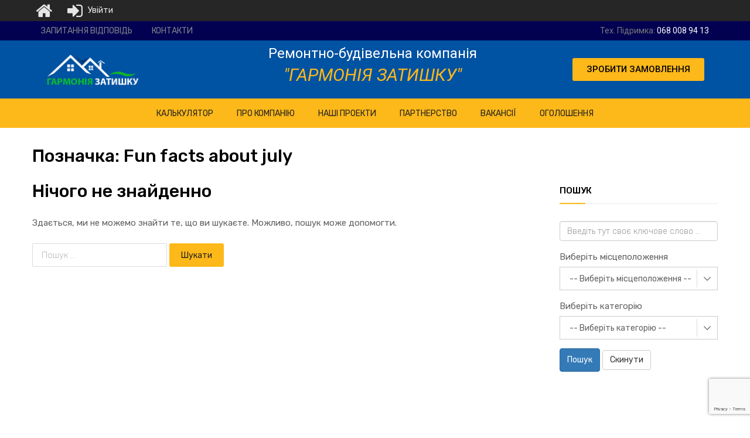

--- FILE ---
content_type: text/html; charset=UTF-8
request_url: https://servic.top/tag/fun-facts-about-july/
body_size: 87156
content:
<!DOCTYPE html>
<html lang="uk">

	<head>
		<meta charset="UTF-8">
		<meta name="viewport" content="width=device-width, initial-scale=1">
		<link rel="profile" href="http://gmpg.org/xfn/11">
				<title>Fun facts about july &#8211; Ремонтно-будівельна компанія  &quot;Гармонія затишку&quot;</title>
<meta name='robots' content='max-image-preview:large' />
<link rel='dns-prefetch' href='//www.google.com' />
<link rel='dns-prefetch' href='//maxcdn.bootstrapcdn.com' />
<link rel='dns-prefetch' href='//fonts.googleapis.com' />
<link rel='dns-prefetch' href='//s.w.org' />
<link href='https://fonts.gstatic.com' crossorigin rel='preconnect' />
<link rel="alternate" type="application/rss+xml" title="Ремонтно-будівельна компанія  &quot;Гармонія затишку&quot; &raquo; стрічка" href="https://servic.top/feed/" />
<link rel="alternate" type="application/rss+xml" title="Ремонтно-будівельна компанія  &quot;Гармонія затишку&quot; &raquo; Канал коментарів" href="https://servic.top/comments/feed/" />
<link rel="alternate" type="application/rss+xml" title="Ремонтно-будівельна компанія  &quot;Гармонія затишку&quot; &raquo; Fun facts about july Канал теґу" href="https://servic.top/tag/fun-facts-about-july/feed/" />
		<script type="text/javascript">
			window._wpemojiSettings = {"baseUrl":"https:\/\/s.w.org\/images\/core\/emoji\/13.1.0\/72x72\/","ext":".png","svgUrl":"https:\/\/s.w.org\/images\/core\/emoji\/13.1.0\/svg\/","svgExt":".svg","source":{"concatemoji":"https:\/\/servic.top\/wp-includes\/js\/wp-emoji-release.min.js?ver=5.8.12"}};
			!function(e,a,t){var n,r,o,i=a.createElement("canvas"),p=i.getContext&&i.getContext("2d");function s(e,t){var a=String.fromCharCode;p.clearRect(0,0,i.width,i.height),p.fillText(a.apply(this,e),0,0);e=i.toDataURL();return p.clearRect(0,0,i.width,i.height),p.fillText(a.apply(this,t),0,0),e===i.toDataURL()}function c(e){var t=a.createElement("script");t.src=e,t.defer=t.type="text/javascript",a.getElementsByTagName("head")[0].appendChild(t)}for(o=Array("flag","emoji"),t.supports={everything:!0,everythingExceptFlag:!0},r=0;r<o.length;r++)t.supports[o[r]]=function(e){if(!p||!p.fillText)return!1;switch(p.textBaseline="top",p.font="600 32px Arial",e){case"flag":return s([127987,65039,8205,9895,65039],[127987,65039,8203,9895,65039])?!1:!s([55356,56826,55356,56819],[55356,56826,8203,55356,56819])&&!s([55356,57332,56128,56423,56128,56418,56128,56421,56128,56430,56128,56423,56128,56447],[55356,57332,8203,56128,56423,8203,56128,56418,8203,56128,56421,8203,56128,56430,8203,56128,56423,8203,56128,56447]);case"emoji":return!s([10084,65039,8205,55357,56613],[10084,65039,8203,55357,56613])}return!1}(o[r]),t.supports.everything=t.supports.everything&&t.supports[o[r]],"flag"!==o[r]&&(t.supports.everythingExceptFlag=t.supports.everythingExceptFlag&&t.supports[o[r]]);t.supports.everythingExceptFlag=t.supports.everythingExceptFlag&&!t.supports.flag,t.DOMReady=!1,t.readyCallback=function(){t.DOMReady=!0},t.supports.everything||(n=function(){t.readyCallback()},a.addEventListener?(a.addEventListener("DOMContentLoaded",n,!1),e.addEventListener("load",n,!1)):(e.attachEvent("onload",n),a.attachEvent("onreadystatechange",function(){"complete"===a.readyState&&t.readyCallback()})),(n=t.source||{}).concatemoji?c(n.concatemoji):n.wpemoji&&n.twemoji&&(c(n.twemoji),c(n.wpemoji)))}(window,document,window._wpemojiSettings);
		</script>
		<style type="text/css">
img.wp-smiley,
img.emoji {
	display: inline !important;
	border: none !important;
	box-shadow: none !important;
	height: 1em !important;
	width: 1em !important;
	margin: 0 .07em !important;
	vertical-align: -0.1em !important;
	background: none !important;
	padding: 0 !important;
}
</style>
	<link rel='stylesheet' id='wp-block-library-css'  href='https://servic.top/wp-includes/css/dist/block-library/style.min.css?ver=5.8.12' type='text/css' media='all' />
<link rel='stylesheet' id='contact-form-7-css'  href='https://servic.top/wp-content/plugins/contact-form-7/includes/css/styles.css?ver=5.1.6' type='text/css' media='all' />
<link rel='stylesheet' id='tz-public-styles-css'  href='https://servic.top/wp-content/plugins/tz-feature-pack/public/css/tz-feature-pack-public.css?ver=1.0.3' type='text/css' media='all' />
<link rel='stylesheet' id='tz-widget-styles-css'  href='https://servic.top/wp-content/plugins/tz-feature-pack/public/css/frontend-widget-styles.css?ver=1.0.3' type='text/css' media='all' />
<link rel='stylesheet' id='tz-elementor-styles-css'  href='https://servic.top/wp-content/plugins/tz-feature-pack/public/css/elementor-widgets-styles.css?ver=1.0.3' type='text/css' media='all' />
<link rel='stylesheet' id='cdn-font-awesome-css'  href='https://maxcdn.bootstrapcdn.com/font-awesome/4.7.0/css/font-awesome.min.css?ver=5.8.12' type='text/css' media='all' />
<link rel='stylesheet' id='elementor-icons-css'  href='https://servic.top/wp-content/plugins/elementor/assets/lib/eicons/css/elementor-icons.min.css?ver=5.12.0' type='text/css' media='all' />
<link rel='stylesheet' id='elementor-frontend-legacy-css'  href='https://servic.top/wp-content/plugins/elementor/assets/css/frontend-legacy.min.css?ver=3.4.4' type='text/css' media='all' />
<link rel='stylesheet' id='elementor-frontend-css'  href='https://servic.top/wp-content/plugins/elementor/assets/css/frontend.min.css?ver=3.4.4' type='text/css' media='all' />
<style id='elementor-frontend-inline-css' type='text/css'>
@font-face{font-family:eicons;src:url(https://servic.top/wp-content/plugins/elementor/assets/lib/eicons/fonts/eicons.eot?5.10.0);src:url(https://servic.top/wp-content/plugins/elementor/assets/lib/eicons/fonts/eicons.eot?5.10.0#iefix) format("embedded-opentype"),url(https://servic.top/wp-content/plugins/elementor/assets/lib/eicons/fonts/eicons.woff2?5.10.0) format("woff2"),url(https://servic.top/wp-content/plugins/elementor/assets/lib/eicons/fonts/eicons.woff?5.10.0) format("woff"),url(https://servic.top/wp-content/plugins/elementor/assets/lib/eicons/fonts/eicons.ttf?5.10.0) format("truetype"),url(https://servic.top/wp-content/plugins/elementor/assets/lib/eicons/fonts/eicons.svg?5.10.0#eicon) format("svg");font-weight:400;font-style:normal}
</style>
<link rel='stylesheet' id='elementor-post-151311-css'  href='https://servic.top/wp-content/uploads/elementor/css/post-151311.css?ver=1631988747' type='text/css' media='all' />
<link rel='stylesheet' id='elementor-global-css'  href='https://servic.top/wp-content/uploads/elementor/css/global.css?ver=1631989495' type='text/css' media='all' />
<link rel='stylesheet' id='elementor-post-4047-css'  href='https://servic.top/wp-content/uploads/elementor/css/post-4047.css?ver=1675590553' type='text/css' media='all' />
<link rel='stylesheet' id='rcl-awesome-css'  href='https://servic.top/wp-content/plugins/wp-recall/assets/rcl-awesome/rcl-awesome.min.css?ver=16.24.46' type='text/css' media='all' />
<link rel='stylesheet' id='animate-css-css'  href='https://servic.top/wp-content/plugins/wp-recall/assets/css/animate-css/animate.min.css?ver=16.24.46' type='text/css' media='all' />
<link rel='stylesheet' id='rcl-core-css'  href='https://servic.top/wp-content/plugins/wp-recall/assets/css/core.css?ver=16.24.46' type='text/css' media='all' />
<link rel='stylesheet' id='rcl-users-list-css'  href='https://servic.top/wp-content/plugins/wp-recall/assets/css/users.css?ver=16.24.46' type='text/css' media='all' />
<link rel='stylesheet' id='rcl-register-form-css'  href='https://servic.top/wp-content/plugins/wp-recall/assets/css/regform.css?ver=16.24.46' type='text/css' media='all' />
<link rel='stylesheet' id='rcl-bar-css'  href='https://servic.top/wp-content/plugins/wp-recall/assets/css/recallbar.css?ver=16.24.46' type='text/css' media='all' />
<link rel='stylesheet' id='grace-theme-css'  href='https://servic.top/wp-content/plugins/wp-recall/add-on/theme-grace/style.css?ver=16.24.46' type='text/css' media='all' />
<link rel='stylesheet' id='rcl-chat-css'  href='https://servic.top/wp-content/plugins/wp-recall/add-on/rcl-chat/style.css?ver=16.24.46' type='text/css' media='all' />
<link rel='stylesheet' id='megamenu-css'  href='https://servic.top/wp-content/uploads/maxmegamenu/style.css?ver=238909' type='text/css' media='all' />
<link rel='stylesheet' id='dashicons-css'  href='https://servic.top/wp-includes/css/dashicons.min.css?ver=5.8.12' type='text/css' media='all' />
<link rel='stylesheet' id='chromium-style-css'  href='https://servic.top/wp-content/themes/master/style.css?ver=5.8.12' type='text/css' media='all' />
<style id='chromium-style-inline-css' type='text/css'>
@media screen and (min-width: 1024px){
						.product-images-wrapper .flex-control-thumbs {
							width: 85px !important;
						}
					}
</style>
<link rel='stylesheet' id='chromium-fonts-css'  href='https://servic.top/wp-content/themes/master/assets/css/fonts.css?ver=5.8.12' type='text/css' media='all' />
<link rel='stylesheet' id='fontawesome-css'  href='https://servic.top/wp-content/themes/master/assets/css/font-awesome.min.css?ver=5.8.12' type='text/css' media='all' />
<link rel='stylesheet' id='chromium-google-fonts-css'  href='https://fonts.googleapis.com/css?family=Rubik%3A100%2C100italic%2C300%2C300italic%2C400%2C400italic%2C500%2C500italic%2C700%2C700italic%2C900%2C900italic&#038;subset=latin%2Clatin-ext' type='text/css' media='all' />
<link rel='stylesheet' id='tablepress-default-css'  href='https://servic.top/wp-content/plugins/tablepress/css/default.min.css?ver=1.10' type='text/css' media='all' />
<link rel='stylesheet' id='popup-maker-site-css'  href='https://servic.top/wp-content/plugins/popup-maker/assets/css/pum-site.min.css?ver=1.16.2' type='text/css' media='all' />
<style id='popup-maker-site-inline-css' type='text/css'>
/* Popup Theme 4375: Hello Box */
.pum-theme-4375, .pum-theme-hello-box {  } 
.pum-theme-4375 .pum-container, .pum-theme-hello-box .pum-container { padding: px; border-radius: px; border: px  ; box-shadow: px px px px rgba( 0, 0, 0, 0.00 ) } 
.pum-theme-4375 .pum-title, .pum-theme-hello-box .pum-title { text-shadow: px px px rgba( 0, 0, 0, 0.00 ); font-size: px; line-height: px } 
.pum-theme-4375 .pum-content, .pum-theme-hello-box .pum-content {  } 
.pum-theme-4375 .pum-content + .pum-close, .pum-theme-hello-box .pum-content + .pum-close { position: absolute; height: auto; width: auto; left: auto; right: auto; bottom: auto; top: auto; padding: px; font-size: px; line-height: px; border: px  ; border-radius: px; box-shadow: px px px px rgba( 0, 0, 0, 0.00 ); text-shadow: px px px rgba( 0, 0, 0, 0.00 ) } 

/* Popup Theme 4376: Cutting Edge */
.pum-theme-4376, .pum-theme-cutting-edge {  } 
.pum-theme-4376 .pum-container, .pum-theme-cutting-edge .pum-container { padding: px; border-radius: px; border: px  ; box-shadow: px px px px rgba( 0, 0, 0, 0.00 ) } 
.pum-theme-4376 .pum-title, .pum-theme-cutting-edge .pum-title { text-shadow: px px px rgba( 0, 0, 0, 0.00 ); font-size: px; line-height: px } 
.pum-theme-4376 .pum-content, .pum-theme-cutting-edge .pum-content {  } 
.pum-theme-4376 .pum-content + .pum-close, .pum-theme-cutting-edge .pum-content + .pum-close { position: absolute; height: auto; width: auto; left: auto; right: auto; bottom: auto; top: auto; padding: px; font-size: px; line-height: px; border: px  ; border-radius: px; box-shadow: px px px px rgba( 0, 0, 0, 0.00 ); text-shadow: px px px rgba( 0, 0, 0, 0.00 ) } 

/* Popup Theme 4377: Framed Border */
.pum-theme-4377, .pum-theme-framed-border {  } 
.pum-theme-4377 .pum-container, .pum-theme-framed-border .pum-container { padding: px; border-radius: px; border: px  ; box-shadow: px px px px rgba( 0, 0, 0, 0.00 ) } 
.pum-theme-4377 .pum-title, .pum-theme-framed-border .pum-title { text-shadow: px px px rgba( 0, 0, 0, 0.00 ); font-size: px; line-height: px } 
.pum-theme-4377 .pum-content, .pum-theme-framed-border .pum-content {  } 
.pum-theme-4377 .pum-content + .pum-close, .pum-theme-framed-border .pum-content + .pum-close { position: absolute; height: auto; width: auto; left: auto; right: auto; bottom: auto; top: auto; padding: px; font-size: px; line-height: px; border: px  ; border-radius: px; box-shadow: px px px px rgba( 0, 0, 0, 0.00 ); text-shadow: px px px rgba( 0, 0, 0, 0.00 ) } 

/* Popup Theme 4372: Default Theme */
.pum-theme-4372, .pum-theme-default-theme { background-color: rgba( 255, 255, 255, 1.00 ) } 
.pum-theme-4372 .pum-container, .pum-theme-default-theme .pum-container { padding: 18px; border-radius: px; border: 1px none #000000; box-shadow: 1px 1px 3px px rgba( 2, 2, 2, 0.23 ); background-color: rgba( 249, 249, 249, 1.00 ) } 
.pum-theme-4372 .pum-title, .pum-theme-default-theme .pum-title { color: #000000; text-align: left; text-shadow: px px px rgba( 2, 2, 2, 0.23 ); font-family: inherit; font-weight: 400; font-size: 32px; font-style: normal; line-height: 36px } 
.pum-theme-4372 .pum-content, .pum-theme-default-theme .pum-content { color: #8c8c8c; font-family: inherit; font-weight: 400; font-style: inherit } 
.pum-theme-4372 .pum-content + .pum-close, .pum-theme-default-theme .pum-content + .pum-close { position: absolute; height: auto; width: auto; left: auto; right: px; bottom: auto; top: px; padding: 8px; color: #ffffff; font-family: inherit; font-weight: 400; font-size: 12px; font-style: inherit; line-height: 36px; border: 1px none #ffffff; border-radius: px; box-shadow: 1px 1px 3px px rgba( 2, 2, 2, 0.23 ); text-shadow: px px px rgba( 0, 0, 0, 0.23 ); background-color: rgba( 0, 183, 205, 1.00 ) } 

/* Popup Theme 4373: Light Box */
.pum-theme-4373, .pum-theme-lightbox { background-color: rgba( 0, 0, 0, 0.60 ) } 
.pum-theme-4373 .pum-container, .pum-theme-lightbox .pum-container { padding: 18px; border-radius: 3px; border: 8px solid #000000; box-shadow: 0px 0px 30px 0px rgba( 2, 2, 2, 1.00 ); background-color: rgba( 255, 255, 255, 1.00 ) } 
.pum-theme-4373 .pum-title, .pum-theme-lightbox .pum-title { color: #000000; text-align: left; text-shadow: 0px 0px 0px rgba( 2, 2, 2, 0.23 ); font-family: inherit; font-weight: 100; font-size: 32px; line-height: 36px } 
.pum-theme-4373 .pum-content, .pum-theme-lightbox .pum-content { color: #000000; font-family: inherit; font-weight: 100 } 
.pum-theme-4373 .pum-content + .pum-close, .pum-theme-lightbox .pum-content + .pum-close { position: absolute; height: 26px; width: 26px; left: auto; right: -13px; bottom: auto; top: -13px; padding: 0px; color: #ffffff; font-family: Arial; font-weight: 100; font-size: 24px; line-height: 24px; border: 2px solid #ffffff; border-radius: 26px; box-shadow: 0px 0px 15px 1px rgba( 2, 2, 2, 0.75 ); text-shadow: 0px 0px 0px rgba( 0, 0, 0, 0.23 ); background-color: rgba( 0, 0, 0, 1.00 ) } 

/* Popup Theme 4374: Enterprise Blue */
.pum-theme-4374, .pum-theme-enterprise-blue {  } 
.pum-theme-4374 .pum-container, .pum-theme-enterprise-blue .pum-container { padding: px; border-radius: px; border: px  ; box-shadow: px px px px rgba( 0, 0, 0, 0.00 ) } 
.pum-theme-4374 .pum-title, .pum-theme-enterprise-blue .pum-title { text-shadow: px px px rgba( 0, 0, 0, 0.00 ); font-size: px; line-height: px } 
.pum-theme-4374 .pum-content, .pum-theme-enterprise-blue .pum-content {  } 
.pum-theme-4374 .pum-content + .pum-close, .pum-theme-enterprise-blue .pum-content + .pum-close { position: absolute; height: auto; width: auto; left: auto; right: auto; bottom: auto; top: auto; padding: px; font-size: px; line-height: px; border: px  ; border-radius: px; box-shadow: px px px px rgba( 0, 0, 0, 0.00 ); text-shadow: px px px rgba( 0, 0, 0, 0.00 ) } 


</style>
<link rel='stylesheet' id='google-fonts-1-css'  href='https://fonts.googleapis.com/css?family=Roboto%3A100%2C100italic%2C200%2C200italic%2C300%2C300italic%2C400%2C400italic%2C500%2C500italic%2C600%2C600italic%2C700%2C700italic%2C800%2C800italic%2C900%2C900italic%7CRoboto+Slab%3A100%2C100italic%2C200%2C200italic%2C300%2C300italic%2C400%2C400italic%2C500%2C500italic%2C600%2C600italic%2C700%2C700italic%2C800%2C800italic%2C900%2C900italic&#038;display=auto&#038;subset=cyrillic&#038;ver=5.8.12' type='text/css' media='all' />
<script type='text/javascript' src='https://servic.top/wp-includes/js/jquery/jquery.min.js?ver=3.6.0' id='jquery-core-js'></script>
<script type='text/javascript' src='https://servic.top/wp-includes/js/jquery/jquery-migrate.min.js?ver=3.3.2' id='jquery-migrate-js'></script>
<script type='text/javascript' id='rcl-core-scripts-js-extra'>
/* <![CDATA[ */
var Rcl = {"ajaxurl":"https:\/\/servic.top\/wp-admin\/admin-ajax.php","wpurl":"https:\/\/servic.top","rcl_url":"https:\/\/servic.top\/wp-content\/plugins\/wp-recall\/","user_ID":"0","nonce":"c180805e7e","local":{"save":"\u0417\u0431\u0435\u0440\u0435\u0433\u0442\u0438","close":"\u0417\u0430\u043a\u0440\u0438\u0442\u0438","wait":"\u0417\u0430\u0447\u0435\u043a\u0430\u0439\u0442\u0435, \u0431\u0443\u0434\u044c \u043b\u0430\u0441\u043a\u0430","preview":"\u041f\u0440\u0435\u0432'\u044e","error":"\u041f\u043e\u043c\u0438\u043b\u043a\u0430","loading":"\u0417\u0430\u0432\u0430\u043d\u0442\u0430\u0436\u0435\u043d\u043d\u044f","upload":"\u0417\u0430\u0432\u0430\u043d\u0442\u0430\u0436\u0438\u0442\u0438","cancel":"\u0421\u043a\u0430\u0441\u0443\u0432\u0430\u0442\u0438","no_repeat_pass":"\u041f\u043e\u0432\u0442\u043e\u0440 \u043f\u0430\u0440\u043e\u043b\u044f \u043d\u0435\u0432\u0456\u0440\u043d\u0438\u0439!","empty_mess":"\u041d\u0430\u043f\u0438\u0448\u0456\u0442\u044c \u0449\u043e-\u043d\u0435\u0431\u0443\u0434\u044c","max_words":"\u043f\u0435\u0440\u0435\u0432\u0438\u0449\u0443\u0454 \u043c\u0430\u043a\u0441\u0438\u043c\u0430\u043b\u044c\u043d\u0438\u0439 \u0440\u043e\u0437\u043c\u0456\u0440 \u043f\u043e\u0432\u0456\u0434\u043e\u043c\u043b\u0435\u043d\u043d\u044f","upload_size_chat":"\u041f\u0435\u0440\u0435\u0432\u0438\u0449\u0435\u043d\u043e \u043c\u0430\u043a\u0441\u0438\u043c\u0430\u043b\u044c\u043d\u0438\u0439 \u0440\u043e\u0437\u043c\u0456\u0440 \u0444\u0430\u0439\u043b\u0430! Max.2 MB"},"mobile":"0","https":"1","errors":{"required":"\u0417\u0430\u043f\u043e\u0432\u043d\u0456\u0442\u044c \u0432\u0441\u0456 \u043e\u0431\u043e\u0432\u2019\u044f\u0437\u043a\u043e\u0432\u0456 \u043f\u043e\u043b\u044f","pattern":"\u0417\u0430\u0437\u043d\u0430\u0447\u0442\u0435 \u0434\u0430\u043d\u0456 \u0443 \u043f\u043e\u0442\u0440\u0456\u0431\u043d\u043e\u043c\u0443 \u0444\u043e\u0440\u043c\u0430\u0442\u0456","number_range":"\u0417\u0430\u0437\u043d\u0430\u0447\u0442\u0435 \u0447\u0438\u0441\u043b\u043e \u0432 \u043c\u0435\u0436\u0430\u0445 \u0434\u043e\u0437\u0432\u043e\u043b\u0435\u043d\u043e\u0433\u043e \u0434\u0456\u0430\u043f\u0430\u0437\u043e\u043d\u0443","file_max_size":"\u041f\u0435\u0440\u0435\u0432\u0438\u0449\u0435\u043d\u043e \u0440\u043e\u0437\u043c\u0456\u0440 \u0444\u0430\u0439\u043b\u0443","file_min_size":"\u0417\u0430\u043c\u0430\u043b\u0438\u0439 \u0440\u043e\u0437\u043c\u0456\u0440 \u0437\u043e\u0431\u0440\u0430\u0436\u0435\u043d\u043d\u044f","file_max_num":"\u041f\u0435\u0440\u0435\u0432\u0438\u0449\u0435\u043d\u043e \u043a\u0456\u043b\u044c\u043a\u0456\u0441\u0442\u044c \u0444\u0430\u0439\u043b\u0456\u0432","file_accept":"\u041d\u0435\u0432\u0456\u0440\u043d\u0438\u0439 \u0442\u0438\u043f \u0444\u0430\u0439\u043b\u0443"},"chat":{"sounds":"https:\/\/servic.top\/wp-content\/plugins\/wp-recall\/add-on\/rcl-chat\/sounds\/","delay":"15","inactivity":"10","file_size":"2"},"post_ID":"0","office_ID":"0"};
/* ]]> */
</script>
<script type='text/javascript' src='https://servic.top/wp-content/plugins/wp-recall/assets/js/core.js?ver=16.24.46' id='rcl-core-scripts-js'></script>
<script type='text/javascript' src='https://servic.top/wp-content/plugins/wp-recall/assets/js/scripts.js?ver=16.24.46' id='rcl-primary-scripts-js'></script>
<script type='text/javascript' src='https://servic.top/wp-content/plugins/wp-recall/add-on/rcl-chat/js/scripts.js?ver=16.24.46' id='rcl-chat-js'></script>
<link rel="https://api.w.org/" href="https://servic.top/wp-json/" /><link rel="alternate" type="application/json" href="https://servic.top/wp-json/wp/v2/tags/2595" /><link rel="EditURI" type="application/rsd+xml" title="RSD" href="https://servic.top/xmlrpc.php?rsd" />
<link rel="wlwmanifest" type="application/wlwmanifest+xml" href="https://servic.top/wp-includes/wlwmanifest.xml" /> 
<meta name="generator" content="WordPress 5.8.12" />
<link rel="icon" href="https://servic.top/wp-content/uploads/2019/11/1118476-2-150x117.png" sizes="32x32" />
<link rel="icon" href="https://servic.top/wp-content/uploads/2019/11/1118476-2.png" sizes="192x192" />
<link rel="apple-touch-icon" href="https://servic.top/wp-content/uploads/2019/11/1118476-2.png" />
<meta name="msapplication-TileImage" content="https://servic.top/wp-content/uploads/2019/11/1118476-2.png" />
<style>a.recall-button,span.recall-button,.recall-button.rcl-upload-button,input[type="submit"].recall-button,input[type="submit"] .recall-button,input[type="button"].recall-button,input[type="button"] .recall-button,a.recall-button:hover,.recall-button.rcl-upload-button:hover,input[type="submit"].recall-button:hover,input[type="submit"] .recall-button:hover,input[type="button"].recall-button:hover,input[type="button"] .recall-button:hover{background: rgb(76, 140, 189);}a.recall-button.active,a.recall-button.active:hover,a.recall-button.filter-active,a.recall-button.filter-active:hover,a.data-filter.filter-active,a.data-filter.filter-active:hover{background: rgba(76, 140, 189, 0.4);}.rcl_preloader i{color:rgb(76,140,189);}.rcl-user-getails .status-user-rcl::before{border-left-color:rgb(76,140,189);}.rows-list .status-user-rcl::before{border-top-color:rgb(76,140,189);}.status-user-rcl{border-color:rgb(76,140,189);}.rcl-field-input input[type="checkbox"]:checked + label.block-label::before,.rcl-field-input input[type="radio"]:checked + label.block-label::before{background:rgb(76,140,189);border-color:rgb(76,140,189);}body .rcl-bttn.rcl-bttn__type-primary {background-color: rgb(76,140,189);}.rcl-bttn.rcl-bttn__type-primary.rcl-bttn__active {background-color: rgba(76, 140, 189, 0.4);}.rcl-bttn.rcl-bttn__type-simple.rcl-bttn__active {box-shadow: 0 -5px 0 -3px rgb(76, 140, 189) inset;}body .rcl-bttn.rcl-bttn__type-primary {color: #fff;}body .rcl-bttn,.rcl-bttn.rcl-bttn__size-small {font-size: 12.04px;}.rcl-bttn.rcl-bttn__size-standart {font-size: 14px;}.rcl-bttn.rcl-bttn__size-medium {font-size: 16.24px;}.rcl-bttn__type-clear.rcl-bttn__mod-only-icon.rcl-bttn__size-medium,.rcl-bttn.rcl-bttn__size-large {font-size: 18.62px;}.rcl-bttn.rcl-bttn__size-big {font-size: 21px;}.rcl-bttn__type-clear.rcl-bttn__mod-only-icon.rcl-bttn__size-large {font-size: 23.24px;}.rcl-bttn__type-clear.rcl-bttn__mod-only-icon.rcl-bttn__size-big {font-size: 28px;}:root{--rclText: #fff;--rclHex:#4C8CBD;--rclRgb:76,140,189;--rclRgbDark:34,63,85;--rclRgbLight:106,196,265;--rclRgbFlip:134,86,50;}.rcl-chat .message-box::before{border-right-color:rgba(76,140,189,0.15);}.rcl-chat .message-box{background:rgba(76,140,189,0.15);}.rcl-chat .nth .message-box::before{border-right-color:rgba(76,140,189,0.35);}.rcl-chat .nth .message-box {background:rgba(76,140,189,0.35);}html {margin-top:36px !important;}* html body {margin-top:36px !important;}</style>
<style id="kirki-inline-styles">.site-header h1.site-title{font-family:Rubik;color:#000000;}.filters-wrapper li{color:#81858c;background-color:#fff;}.filters-wrapper li:active,.filters-wrapper li:focus,.filters-wrapper li:hover{color:#212121;background-color:#fdb819;}.site-header{background:#00a9ff;background-color:#00a9ff;background-repeat:repeat-all;background-position:center center;background-attachment:scroll;font-family:Rubik;-webkit-background-size:cover;-moz-background-size:cover;-ms-background-size:cover;-o-background-size:cover;background-size:cover;}.header-top{background-color:#0264b9;}.header-top,.tz-login-heading.inline .my-account:after{color:#ffffff;}.primary-nav{background-color:#fdb819;}.site-footer{background:#212121;background-color:#212121;background-repeat:repeat-all;background-position:center center;background-attachment:scroll;color:#9a9a9a;-webkit-background-size:cover;-moz-background-size:cover;-ms-background-size:cover;-o-background-size:cover;background-size:cover;}body{font-family:Rubik;}.tz-product-tabs .nav-tabs > li > a:active,.tz-product-tabs .nav-tabs > li > a:focus,.tz-product-tabs .nav-tabs > li > a:hover,.tz-product-tabs .nav-tabs > li.active > a,.tz-sales-carousel .sale-title-wrapper span,body,ul#shipping_method .amount{color:#626262;}#ship-to-different-address,.author-info .author-bio,.blog article.type-post,.comments-area .comment,.comments-area .pingback,.elementor-widget .product_list_widget .price del,.form-row label,.quantity input[type=number],.shop_table.cart td.product-price,.site-breadcrumbs,.tz-categories-grid li:not(.show-all) a,.tz-from-blog .entry-excerpt,.tz-hoverable-tabs p a,.tz-login-form-wrapper p::after,.tz-product-tabs .nav-tabs > li > a,.tz-sales-carousel .countdown-section::before,.tz-sales-carousel .price-wrapper del,.tz-sales-carousel .sale-description,.widget .product_list_widget .price del,.widget_calendar,.widget_tz_shopping_cart .widget_shopping_cart_content .total strong,.widget_tz_shopping_cart ul.cart_list li a.remove,.woocommerce-Reviews .description,.woocommerce-checkout-review-order-table tbody tr,td.product-remove a,ul#shipping_method li input + label{color:#626262;}td.product-remove a{border-color:#626262;}.quantity .quantity-button:after,.quantity .quantity-button:before{background-color:#626262;}.blog-grid-posts article.type-post .post-date-wrapper span.border,.chromium-look-tires .hgroup-sidebar .widget_tz_shopping_cart .heading,.elementor-widget .product_list_widget .save-percent,.product .onsale,.product .onsale:before,.product .save-percent,.product.badges-style-3 .onsale,.site-header .compare-count-wrapper,.site-header .wishlist-count-wrapper,.site-sidebar.style-1 .widget .widget-title:after,.site-sidebar.style-1 .widget:not(.widget_tz_categories) .widget-title span:after,.tz-from-blog .item-content ul.post-categories a,.tz-like-wrapper .wrapper a:hover,.tz-product-tabs .nav-tabs > li > a::before,.tz-sales-carousel .countdown-section,.ui-slider-horizontal .ui-slider-range,.widget .product_list_widget .save-percent,.widget_categories ul li:before, .widget_archive ul li:before, .widget_pages ul li:before, .widget_rss ul li:before, .widget_nav_menu ul li:before,.widget_tz_categories.alt-style .widget-title,.widget_tz_socials ul.inline-mode li i:hover,article.type-post .custom-post-label,body:not(.chromium-look-tires) .elementor-widget-wp-widget-tz_woo_cart .heading .cart-count-wrapper,body:not(.chromium-look-tires) .widget_tz_shopping_cart .heading .cart-count-wrapper,figure.effect-sarah,ul.tabs.wc-tabs > li > a::before{background-color:#fdb819;}.button.tm-woocompare-button-single:before,.button.tm-woowishlist-button-single:before,.cart_totals tr.order-total td,.chromium-look-tires .hgroup-sidebar .widget_tz_shopping_cart .heading .cart-count-wrapper,.chromium-look-tools .tz-login-heading .logged-in-as span,.chromium-product-style-3 li.product:hover .button.add_to_cart_button::before,.chromium-product-style-3 li.product:hover .button.ajax_add_to_cart::before,.chromium-product-style-4 li.product:hover .button.add_to_cart_button::before,.chromium-product-style-4 li.product:hover .button.ajax_add_to_cart::before,.comment-form-rating p.stars a,.date-cat-wrapper span,.entry-summary .button.tm-woocompare-page-button:active,.entry-summary .button.tm-woocompare-page-button:focus,.entry-summary .button.tm-woocompare-page-button:hover,.entry-summary .button.tm-woowishlist-page-button:active,.entry-summary .button.tm-woowishlist-page-button:focus,.entry-summary .button.tm-woowishlist-page-button:hover,.post-date-wrapper span:not(.border),.price ins .woocommerce-Price-amount,.tz-sales-carousel .amount,.tz-sales-carousel .countdown-wrapper.style-2 .countdown-amount,.tz-sales-carousel .sale-title-wrapper,.wc-layered-nav-rating .star-rating span::before,.widget_layered_nav_filters ul li a:before,.widget_tz_hot_offers .countdown-amount,.woocommerce-checkout-review-order-table .order-total td,article.format-quote .quote-wrapper i::before,blockquote:before,td.product-remove a:active,td.product-remove a:focus,td.product-remove a:hover{color:#fdb819;}.home-hero-search.elementor-widget-tabs .elementor-tab-title.elementor-active,.product .onsale:before,.tz-product-tabs .tab-nav-wrapper .nav-tabs>li>a::after,.widget_tz_categories.alt-style,td.product-remove a:active,td.product-remove a:focus,td.product-remove a:hover{border-color:#fdb819;}.chromium-product-style-2 li.product .buttons-wrapper .button,.entry-summary .button.tm-woocompare-page-button,.entry-summary .button.tm-woowishlist-page-button,.product .star-rating span:before,.product-shares-wrapper .tz-social-links .wrapper a:hover,.product-shares-wrapper .tz-social-links .wrapper a:hover i::before,.product_list_widget .star-rating span::before,.related-posts .date,.tab-content-grid a:active,.tab-content-grid a:focus,.tab-content-grid a:hover,.tab-content-grid ul li:first-child a:active,.tab-content-grid ul li:first-child a:focus,.tab-content-grid ul li:first-child a:hover,.tz-from-blog .time-wrapper,article.type-post .entry-date,ul.posts-list .post-date{color:#ffa800;}.search .search-excerpt,.widget_layered_nav li.chosen a:before{background-color:#ffa800;}.widget_layered_nav li.chosen a:before{border-color:#ffa800;}.button.tm-woocompare-button-single,.button.tm-woowishlist-button-single,.nav-links span i:before,.show-all a:active,.show-all a:focus,.show-all a:hover,.show-all a:hover i:before,.site-sidebar .widget_calendar a,.widget.widget_tz_categories.alt-style a,a{color:#212121;}article.type-post .grid-wrapper .post-tags a:active,article.type-post .grid-wrapper .post-tags a:focus,article.type-post .grid-wrapper .post-tags a:hover,.blog-style-2 article.type-post .post-cats a:active,.blog-style-2 article.type-post .post-cats a:focus,.blog-style-2 article.type-post .post-cats a:hover,.button.tm-woocompare-button-single:active,.button.tm-woocompare-button-single:focus,.button.tm-woocompare-button-single:hover,.button.tm-woowishlist-button-single:active,.button.tm-woowishlist-button-single:focus,.button.tm-woowishlist-button-single:hover,.comment-author a:active,.comment-author a:focus,.comment-author a:hover,.entry-title a:active,.entry-title a:focus,.entry-title a:hover,.nav-links span:hover i:before,.related-posts .related-categorie:active,.related-posts .related-categorie:focus,.related-posts .related-categorie:hover,.related-posts h3 a:active,.related-posts h3 a:focus,.related-posts h3 a:hover,.show-all a,.show-all a i:before,.site-sidebar .widget_calendar a:active,.site-sidebar .widget_calendar a:focus,.site-sidebar .widget_calendar a:hover,.tz-categories-grid li:not(.show-all) a:active,.tz-categories-grid li:not(.show-all) a:focus,.tz-categories-grid li:not(.show-all) a:hover,.tz-hoverable-tabs p a:active,.tz-hoverable-tabs p a:focus,.tz-hoverable-tabs p a:hover,.widget.widget_tz_categories.alt-style a:active,.widget.widget_tz_categories.alt-style a:focus,.widget.widget_tz_categories.alt-style a:hover,a:active,a:focus,a:hover{color:#fdb819;}.site-sidebar a,.woocommerce-MyAccount-navigation a{color:#626262;}.site-sidebar .comment-author-link a:active,.site-sidebar .comment-author-link a:focus,.site-sidebar .comment-author-link a:hover,.site-sidebar a:active,.site-sidebar a:focus,.site-sidebar a:hover,.woocommerce-MyAccount-navigation a:active,.woocommerce-MyAccount-navigation a:focus,.woocommerce-MyAccount-navigation a:hover{color:#fdb819;}.elementor-header-top a,.header-top a{color:#81858c;}.header-top .tz-login-heading.inline a.login-button:active,.header-top .tz-login-heading.inline a.login-button:focus,.header-top .tz-login-heading.inline a.login-button:hover,.header-top a:active,.header-top a:focus,.header-top a:hover,.tz-login-heading.inline a.my-account:active,.tz-login-heading.inline a.my-account:focus,.tz-login-heading.inline a.my-account:hover{color:#fdb819;}.site-footer a{color:#9a9a9a;}.site-footer a:active,.site-footer a:focus,.site-footer a:hover{color:#fdb819;}.site-header .widget-heading,.site-header h1,.site-header h2,.site-header h3,.site-header h4,.site-header h5,.site-header h6{color:#626262;}.product .price,.product-shares-wrapper .tz-social-links .heading,.single-label span,.site-content h1,.site-content h2,.site-content h3,.site-content h4,.site-content h5,.site-content h6,.site-sidebar .comment-author-link,.site-sidebar .comment-author-link a,blockquote,div.product .price{color:#000000;}.site-sidebar h1,.site-sidebar h1 a,.site-sidebar h2,.site-sidebar h2 a,.site-sidebar h3,.site-sidebar h3 a,.site-sidebar h4,.site-sidebar h4 a,.site-sidebar h5,.site-sidebar h5 a,.site-sidebar h6,.site-sidebar h6 a{color:#000000;}.site-footer h1,.site-footer h2,.site-footer h3,.site-footer h4,.site-footer h5,.site-footer h6{color:#ffffff;}#comments,#reviews ol.commentlist,.ajax-auth .botom-links,.author-info h3,.blog.blog-grid-posts .meta-counters,.cart_totals h2,.comment .child-comments,.cross-sells h2,.elementor-widget h5,.elementor-widget-wp-widget-tz_woo_cart .widget_shopping_cart_content,.elementor-widget-wp-widget-tz_woo_cart .widget_shopping_cart_content .total,.post-date-wrapper .border,.post-navigation .nav-links,.primary-nav,.product-classic-style div.product .product-shares-wrapper,.site-header .tm-woocompare-widget-products,.site-header .tm-woowishlist-widget-products,.site-sidebar.style-1 .widget .screen-reader-text + .select-wrapper,.site-sidebar.style-1 .widget .widget-title + *,.tz-categories-grid.with-slider .title-wrapper,.tz-from-blog.style-2 .title-wrapper,.tz-hoverable-tabs ul.nav li,.tz-login-form-wrapper,.tz-login-form-wrapper .heading,.tz-product-tabs .tab-nav-wrapper,.widget .widget-title,.widget.widget_tz_categories.alt-style ul li,.widget_layered_nav ul li a:before,.widget_layered_nav_filters ul li a:before,.widget_price_filter .from,.widget_price_filter .to,.widget_tz_shopping_cart .mini-cart-heading,.widget_tz_shopping_cart .widget_shopping_cart_content,.widget_tz_shopping_cart .widget_shopping_cart_content .total,.widget_tz_shopping_cart ul.cart_list li a.remove,.woocommerce-MyAccount-navigation,.woocommerce-MyAccount-navigation ul li,.woocommerce-checkout h2,.woocommerce-checkout-review-order-table .img,article.type-post .post-cats,article.type-post .post-tags,figure.gallery-item:hover img,form.ajax-auth,table,table td,table th,table.order_details,table.order_details td,table.order_details th,ul.tabs.wc-tabs > li > a{border-color:#ebebeb;}.owl-carousel .owl-nav div + div::before,.tab-pane .slider-navi span + span::before,.title-wrapper .slider-navi span + span::before,.widget_tz_login_register + .widget:before,article.type-post .post-date-wrapper::after,article.type-post .post-date-wrapper::before,hr{background-color:#ebebeb;}.product .star-rating:before,.product_list_widget .star-rating::before,.tz-hoverable-tabs i.icon:before,.tz-testimonials .star-rating:before,.wc-layered-nav-rating .star-rating::before{color:#ebebeb;}.chromium-product-style-2 li.product .button::before,.chromium-product-style-3 li.product .button::before,.chromium-product-style-4 li.product .button::before,.meta-counters,.product .reviews-wrapper,.product-images-wrapper .woocommerce-product-gallery__trigger,.product-shares-wrapper .tz-social-links .wrapper a,.product-shares-wrapper .tz-social-links .wrapper a i::before,.quote-wrapper i::before,.related-posts .related-categorie,.tz-from-blog .post-views,.tz-from-blog.style-2 .item-content a.post-cat-link,.widget_archive .count,.widget_categories .count,.widget_search .search-form::before,.widget_tz_categories .count,article.type-post .time-wrapper i{color:#a9a9a9;}.product-images-wrapper .woocommerce-product-gallery__trigger{border-color:#a9a9a9;}.button,button,input,textarea{font-family:Rubik;}.button,.select2-container--default .select2-selection--single,.select2-dropdown,button,input,textarea{border-top-left-radius:2px;border-top-right-radius:2px;border-bottom-right-radius:2px;border-bottom-left-radius:2px;}input[type="color"],input[type="date"],input[type="datetime"],input[type="datetime-local"],input[type="email"],input[type="month"],input[type="number"],input[type="password"],input[type="range"],input[type="search"],input[type="tel"],input[type="text"],input[type="time"],input[type="url"],input[type="week"],textarea{color:#565656;background-color:#ffffff;}.product-pager::before,.select-wrapper::before,.select2-container--default .select2-search--dropdown .select2-search__field,.select2-container--default .select2-selection--single,.select2-dropdown,.woocommerce-ordering::before,input[type="color"],input[type="date"],input[type="datetime"],input[type="datetime-local"],input[type="email"],input[type="month"],input[type="number"],input[type="password"],input[type="range"],input[type="search"],input[type="tel"],input[type="text"],input[type="time"],input[type="url"],input[type="week"],select,textarea{border-color:#dbdbdb;}.select2-container--default .select2-selection--single .select2-selection__arrow:before{background-color:#dbdbdb;}.button,.logo-group-nav .menu a,.primary-nav .menu a,.primary-nav .nav-menu a,button,html input[type="button"],input[type="reset"],input[type="submit"]{color:#212121;}.button:active,.button:focus,.button:hover,.logo-group-nav .current-menu-item a,.logo-group-nav .menu > li > a:active,.logo-group-nav .menu > li > a:focus,.logo-group-nav .menu > li > a:hover,.primary-nav .current-menu-item a,.primary-nav .menu > li > a:focus,.primary-nav .menu > li > a:hover,.primary-nav .nav-menu > li > a:hover,.primary-nav > li > .menu a:active,button:active,button:focus,button:hover,html input[type="button"]:active,html input[type="button"]:focus,html input[type="button"]:hover,input[type="reset"]:active,input[type="reset"]:focus,input[type="reset"]:hover,input[type="submit"]:active,input[type="submit"]:focus,input[type="submit"]:hover{color:#fff;}.button,.chromium-look-tires .tz-categories-menu ul li:before,.logo-group-nav .menu a,.primary-nav .menu a,button,html input[type="button"],input[type="reset"],input[type="submit"]{background-color:#fdb819;}.button:active,.button:focus,.button:hover,.logo-group-nav .current-menu-item a,.logo-group-nav .menu > li > a:active,.logo-group-nav .menu > li > a:focus,.logo-group-nav .menu > li > a:hover,.logo-group-nav .nav-menu > li > a:hover,.primary-nav .current-menu-item a,.primary-nav .menu > li > a:active,.primary-nav .menu > li > a:focus,.primary-nav .menu > li > a:hover,.primary-nav .nav-menu > li > a:active,.primary-nav .nav-menu > li > a:focus,.primary-nav .nav-menu > li > a:hover,button:active,button:focus,button:hover,html input[type="button"]:active,html input[type="button"]:focus,html input[type="button"]:hover,input[type="reset"]:active,input[type="reset"]:focus,input[type="reset"]:hover,input[type="submit"]:active,input[type="submit"]:focus,input[type="submit"]:hover{background-color:#212121;}.primary-alt-btn .button,.primary-alt-btn button,.primary-alt-btn input[type="reset"],.primary-alt-btn input[type="submit"],.primary-alt-btn.button,.widget_mailchimpsf_widget .mc_signup_submit,figure.tz-banner .banner-button,html .primary-alt-btn input[type="button"]{color:#212121;background-color:#fdb819;}.primary-alt-btn .button:active,.primary-alt-btn .button:focus,.primary-alt-btn .button:hover,.primary-alt-btn button:active,.primary-alt-btn button:focus,.primary-alt-btn button:hover,.primary-alt-btn input[type="reset"]:active,.primary-alt-btn input[type="reset"]:focus,.primary-alt-btn input[type="reset"]:hover,.primary-alt-btn input[type="submit"]:active,.primary-alt-btn input[type="submit"]:focus,.primary-alt-btn input[type="submit"]:hover,.primary-alt-btn.button:active,.primary-alt-btn.button:focus,.primary-alt-btn.button:hover,.primary-alt-btn:hover .tz-banner .button,.widget_mailchimpsf_widget .mc_signup_submit:active,.widget_mailchimpsf_widget .mc_signup_submit:focus,.widget_mailchimpsf_widget .mc_signup_submit:hover,figure.tz-banner .banner-button:active,figure.tz-banner .banner-button:hover,html .primary-alt-btn input[type="button"]:active,html .primary-alt-btn input[type="button"]:focus,html .primary-alt-btn input[type="button"]:hover{color:#212121;background-color:#ffa800;}.button.alt,.button.empty-cart,.checkout-button.button,.checkout.button,.link-to-post.button,.single article.type-post .post-tags a,li.product .buttons-wrapper .button,li.product .excerpt-wrapper .button{color:#ffffff;background-color:#212121;}.button.alt:active,.button.alt:focus,.button.alt:hover,.button.empty-cart:active,.button.empty-cart:focus,.button.empty-cart:hover,.checkout-button.button:active,.checkout-button.button:focus,.checkout-button.button:hover,.checkout.button:active,.checkout.button:focus,.checkout.button:hover,.link-to-post.button:active,.link-to-post.button:focus,.link-to-post.button:hover,.single article.type-post .post-tags a:active,.single article.type-post .post-tags a:focus,.single article.type-post .post-tags a:hover,li.product .buttons-wrapper .button:active,li.product .buttons-wrapper .button:focus,li.product .buttons-wrapper .button:hover,li.product .excerpt-wrapper .button:active,li.product .excerpt-wrapper .button:focus,li.product .excerpt-wrapper .button:hover{color:#212121;background-color:#ffa800;}.secondary-alt-btn .button,.secondary-alt-btn button,.secondary-alt-btn input[type="reset"],.secondary-alt-btn input[type="submit"],.secondary-alt-btn.button,.site .dgwt-wcas-search-wrapp .dgwt-wcas-sf-wrapp .dgwt-wcas-search-submit,html .secondary-alt-btn input[type="button"]{color:#fff;background-color:#212121;}.secondary-alt-btn .button:active,.secondary-alt-btn .button:focus,.secondary-alt-btn .button:hover,.secondary-alt-btn button:active,.secondary-alt-btn button:focus,.secondary-alt-btn button:hover,.secondary-alt-btn input[type="reset"]:active,.secondary-alt-btn input[type="reset"]:focus,.secondary-alt-btn input[type="reset"]:hover,.secondary-alt-btn input[type="submit"]:active,.secondary-alt-btn input[type="submit"]:focus,.secondary-alt-btn input[type="submit"]:hover,.secondary-alt-btn.button:active,.secondary-alt-btn.button:focus,.secondary-alt-btn.button:hover,.secondary-alt-btn:hover .tz-banner .button,.site .dgwt-wcas-search-wrapp .dgwt-wcas-sf-wrapp .dgwt-wcas-search-submit:active,.site .dgwt-wcas-search-wrapp .dgwt-wcas-sf-wrapp .dgwt-wcas-search-submit:focus,.site .dgwt-wcas-search-wrapp .dgwt-wcas-sf-wrapp .dgwt-wcas-search-submit:hover,html .secondary-alt-btn input[type="button"]:active,html .secondary-alt-btn input[type="button"]:focus,html .secondary-alt-btn input[type="button"]:hover{color:#fff;background-color:#3a3a3a;}</style><style type="text/css">/** Mega Menu CSS: fs **/</style>
	</head>

	<body class="archive tag tag-fun-facts-about-july tag-2595 wp-custom-logo tz-hf-header tz-hf-template-master tz-hf-stylesheet-master mega-menu-primary-nav layout-two-col-right site-boxed logo-pos-left blog-style-default chromium-look-tools chromium-elementor-header-enabled elementor-default elementor-kit-151311">

		<div id="page" class="site"><!-- Site's Wrapper -->

			<header class="site-header"><!-- Site's Header -->
                        <header id="masthead" itemscope="itemscope" itemtype="https://schema.org/WPHeader" class="themeszone-elementor-header">
        <p class="main-title bhf-hidden" itemprop="headline"><a href="https://servic.top" title="Ремонтно-будівельна компанія  &quot;Гармонія затишку&quot;" rel="home">Ремонтно-будівельна компанія  &quot;Гармонія затишку&quot;</a></p>
        		<div data-elementor-type="wp-post" data-elementor-id="4047" class="elementor elementor-4047" data-elementor-settings="[]">
						<div class="elementor-inner">
							<div class="elementor-section-wrap">
							<section class="elementor-section elementor-top-section elementor-element elementor-element-f8b699c elementor-section-stretched elementor-section-content-middle elementor-header-top elementor-section-boxed elementor-section-height-default elementor-section-height-default" data-id="f8b699c" data-element_type="section" data-settings="{&quot;stretch_section&quot;:&quot;section-stretched&quot;,&quot;background_background&quot;:&quot;classic&quot;}">
						<div class="elementor-container elementor-column-gap-no">
							<div class="elementor-row">
					<div class="elementor-column elementor-col-25 elementor-top-column elementor-element elementor-element-66d0b85" data-id="66d0b85" data-element_type="column">
			<div class="elementor-column-wrap elementor-element-populated">
							<div class="elementor-widget-wrap">
						<div class="elementor-element elementor-element-6e0b0de elementor-widget__width-initial elementor-widget elementor-widget-tz-navigation" data-id="6e0b0de" data-element_type="widget" data-widget_type="tz-navigation.default">
				<div class="elementor-widget-container">
			            <nav id="site-navigation" class="top-menu tz-menu-align-center">
                <button class="menu-toggle" aria-controls="top-menu" aria-expanded="false">Menu</button>
                <ul id="menu-top-menu" class="nav-menu menu"><li id="menu-item-4168" class="menu-item menu-item-type-custom menu-item-object-custom menu-item-4168"><a href="#">Запитання відповідь</a></li>
<li id="menu-item-4171" class="menu-item menu-item-type-custom menu-item-object-custom menu-item-4171"><a href="/contacts/">Контакти</a></li>
</ul>            </nav>
        		</div>
				</div>
						</div>
					</div>
		</div>
				<div class="elementor-column elementor-col-25 elementor-top-column elementor-element elementor-element-2ef5de4" data-id="2ef5de4" data-element_type="column">
			<div class="elementor-column-wrap">
							<div class="elementor-widget-wrap">
								</div>
					</div>
		</div>
				<div class="elementor-column elementor-col-25 elementor-top-column elementor-element elementor-element-2955f2d" data-id="2955f2d" data-element_type="column">
			<div class="elementor-column-wrap">
							<div class="elementor-widget-wrap">
								</div>
					</div>
		</div>
				<div class="elementor-column elementor-col-25 elementor-top-column elementor-element elementor-element-634e2ec" data-id="634e2ec" data-element_type="column">
			<div class="elementor-column-wrap elementor-element-populated">
							<div class="elementor-widget-wrap">
						<div class="elementor-element elementor-element-96357fb elementor-widget elementor-widget-text-editor" data-id="96357fb" data-element_type="widget" data-widget_type="text-editor.default">
				<div class="elementor-widget-container">
								<div class="elementor-text-editor elementor-clearfix">
				Тех. Підримка: <span style="color: #fff;">068 008 94 13</span>					</div>
						</div>
				</div>
						</div>
					</div>
		</div>
								</div>
					</div>
		</section>
				<section class="elementor-section elementor-top-section elementor-element elementor-element-64289985 elementor-section-content-middle elementor-hidden-phone elementor-section-boxed elementor-section-height-default elementor-section-height-default" data-id="64289985" data-element_type="section" data-settings="{&quot;background_background&quot;:&quot;classic&quot;}">
						<div class="elementor-container elementor-column-gap-no">
							<div class="elementor-row">
					<div class="elementor-column elementor-col-33 elementor-top-column elementor-element elementor-element-789c61b3" data-id="789c61b3" data-element_type="column">
			<div class="elementor-column-wrap elementor-element-populated">
							<div class="elementor-widget-wrap">
						<div class="elementor-element elementor-element-bc83afd elementor-widget elementor-widget-image" data-id="bc83afd" data-element_type="widget" data-widget_type="image.default">
				<div class="elementor-widget-container">
								<div class="elementor-image">
													<a href="/">
							<img width="360" height="115" src="https://servic.top/wp-content/uploads/2019/11/5433684-house-logo-png-images-vector-and-psd-files-free-download-on-house-logo-png-360_360.png" class="attachment-full size-full" alt="" loading="lazy" srcset="https://servic.top/wp-content/uploads/2019/11/5433684-house-logo-png-images-vector-and-psd-files-free-download-on-house-logo-png-360_360.png 360w, https://servic.top/wp-content/uploads/2019/11/5433684-house-logo-png-images-vector-and-psd-files-free-download-on-house-logo-png-360_360-300x96.png 300w" sizes="(max-width: 360px) 100vw, 360px" />								</a>
														</div>
						</div>
				</div>
						</div>
					</div>
		</div>
				<div class="elementor-column elementor-col-33 elementor-top-column elementor-element elementor-element-1a122c60" data-id="1a122c60" data-element_type="column">
			<div class="elementor-column-wrap elementor-element-populated">
							<div class="elementor-widget-wrap">
						<div class="elementor-element elementor-element-f7f60e9 elementor-widget elementor-widget-heading" data-id="f7f60e9" data-element_type="widget" data-widget_type="heading.default">
				<div class="elementor-widget-container">
			<h2 class="elementor-heading-title elementor-size-default">Ремонтно-будівельна компанія </h2>		</div>
				</div>
				<div class="elementor-element elementor-element-a473d13 elementor-widget elementor-widget-heading" data-id="a473d13" data-element_type="widget" data-widget_type="heading.default">
				<div class="elementor-widget-container">
			<h2 class="elementor-heading-title elementor-size-default">"ГАРМОНІЯ ЗАТИШКУ"</h2>		</div>
				</div>
						</div>
					</div>
		</div>
				<div class="elementor-column elementor-col-33 elementor-top-column elementor-element elementor-element-2430d21" data-id="2430d21" data-element_type="column">
			<div class="elementor-column-wrap elementor-element-populated">
							<div class="elementor-widget-wrap">
						<div class="elementor-element elementor-element-be85749 open_pop elementor-mobile-align-center elementor-align-right elementor-widget elementor-widget-button" data-id="be85749" data-element_type="widget" data-widget_type="button.default">
				<div class="elementor-widget-container">
					<div class="elementor-button-wrapper">
			<a href="#open_pop" class="elementor-button-link elementor-button elementor-size-sm" role="button">
						<span class="elementor-button-content-wrapper">
						<span class="elementor-button-text">ЗРОБИТИ ЗАМОВЛЕННЯ</span>
		</span>
					</a>
		</div>
				</div>
				</div>
						</div>
					</div>
		</div>
								</div>
					</div>
		</section>
				<section class="elementor-section elementor-top-section elementor-element elementor-element-ee0c444 elementor-section-content-middle elementor-hidden-desktop elementor-hidden-tablet elementor-section-boxed elementor-section-height-default elementor-section-height-default" data-id="ee0c444" data-element_type="section" data-settings="{&quot;background_background&quot;:&quot;classic&quot;}">
						<div class="elementor-container elementor-column-gap-no">
							<div class="elementor-row">
					<div class="elementor-column elementor-col-100 elementor-top-column elementor-element elementor-element-7ff50b4" data-id="7ff50b4" data-element_type="column">
			<div class="elementor-column-wrap elementor-element-populated">
							<div class="elementor-widget-wrap">
						<div class="elementor-element elementor-element-db5412c elementor-widget elementor-widget-image" data-id="db5412c" data-element_type="widget" data-widget_type="image.default">
				<div class="elementor-widget-container">
								<div class="elementor-image">
													<a href="/">
							<img width="360" height="115" src="https://servic.top/wp-content/uploads/2019/11/5433684-house-logo-png-images-vector-and-psd-files-free-download-on-house-logo-png-360_360.png" class="attachment-full size-full" alt="" loading="lazy" srcset="https://servic.top/wp-content/uploads/2019/11/5433684-house-logo-png-images-vector-and-psd-files-free-download-on-house-logo-png-360_360.png 360w, https://servic.top/wp-content/uploads/2019/11/5433684-house-logo-png-images-vector-and-psd-files-free-download-on-house-logo-png-360_360-300x96.png 300w" sizes="(max-width: 360px) 100vw, 360px" />								</a>
														</div>
						</div>
				</div>
				<div class="elementor-element elementor-element-1c461e1 elementor-widget elementor-widget-heading" data-id="1c461e1" data-element_type="widget" data-widget_type="heading.default">
				<div class="elementor-widget-container">
			<h2 class="elementor-heading-title elementor-size-default">Ремонтно-будівельна компанія</h2>		</div>
				</div>
				<div class="elementor-element elementor-element-20f775e elementor-widget elementor-widget-heading" data-id="20f775e" data-element_type="widget" data-widget_type="heading.default">
				<div class="elementor-widget-container">
			<h2 class="elementor-heading-title elementor-size-default">"ГАРМОНІЯ ЗАТИШКУ"</h2>		</div>
				</div>
				<div class="elementor-element elementor-element-d9d645f open_pop elementor-mobile-align-center elementor-widget elementor-widget-button" data-id="d9d645f" data-element_type="widget" data-widget_type="button.default">
				<div class="elementor-widget-container">
					<div class="elementor-button-wrapper">
			<a href="#" class="elementor-button-link elementor-button elementor-size-sm" role="button">
						<span class="elementor-button-content-wrapper">
						<span class="elementor-button-text">ЗРОБИТИ ЗАМОВЛЕННЯ</span>
		</span>
					</a>
		</div>
				</div>
				</div>
						</div>
					</div>
		</div>
								</div>
					</div>
		</section>
				<section class="elementor-section elementor-top-section elementor-element elementor-element-63234812 elementor-section-stretched elementor-section-content-middle elementor-section-boxed elementor-section-height-default elementor-section-height-default" data-id="63234812" data-element_type="section" data-settings="{&quot;stretch_section&quot;:&quot;section-stretched&quot;,&quot;background_background&quot;:&quot;classic&quot;}">
						<div class="elementor-container elementor-column-gap-no">
							<div class="elementor-row">
					<div class="elementor-column elementor-col-100 elementor-top-column elementor-element elementor-element-514d9a59" data-id="514d9a59" data-element_type="column">
			<div class="elementor-column-wrap elementor-element-populated">
							<div class="elementor-widget-wrap">
						<div class="elementor-element elementor-element-7d6e3818 elementor-widget__width-initial elementor-widget elementor-widget-tz-navigation" data-id="7d6e3818" data-element_type="widget" data-widget_type="tz-navigation.default">
				<div class="elementor-widget-container">
			            <nav id="site-navigation" class="main-navigation primary-nav tz-menu-align-justify">
                <button class="menu-toggle" aria-controls="demo-menu" aria-expanded="false">Меню</button>
                <div id="mega-menu-wrap-primary-nav" class="mega-menu-wrap"><div class="mega-menu-toggle"><div class="mega-toggle-blocks-left"></div><div class="mega-toggle-blocks-center"></div><div class="mega-toggle-blocks-right"><div class='mega-toggle-block mega-menu-toggle-animated-block mega-toggle-block-0' id='mega-toggle-block-0'><button aria-label="Toggle Menu" class="mega-toggle-animated mega-toggle-animated-slider" type="button" aria-expanded="false">
                  <span class="mega-toggle-animated-box">
                    <span class="mega-toggle-animated-inner"></span>
                  </span>
                </button></div></div></div><ul id="mega-menu-primary-nav" class="mega-menu max-mega-menu mega-menu-horizontal mega-no-js" data-event="hover_intent" data-effect="fade_up" data-effect-speed="200" data-effect-mobile="slide" data-effect-speed-mobile="200" data-mobile-force-width="false" data-second-click="close" data-document-click="collapse" data-vertical-behaviour="standard" data-breakpoint="768" data-unbind="true" data-mobile-state="collapse_all" data-hover-intent-timeout="300" data-hover-intent-interval="100"><li class='mega-menu-item mega-menu-item-type-custom mega-menu-item-object-custom mega-align-bottom-left mega-menu-flyout mega-menu-item-4153' id='mega-menu-item-4153'><a class="mega-menu-link" href="https://servic.top/%d0%ba%d0%b0%d0%bb%d1%8c%d0%ba%d1%83%d0%bb%d1%8f%d1%82%d0%be%d1%80/" tabindex="0">КАЛЬКУЛЯТОР</a></li><li class='mega-menu-item mega-menu-item-type-custom mega-menu-item-object-custom mega-align-bottom-left mega-menu-flyout mega-menu-item-4154' id='mega-menu-item-4154'><a class="mega-menu-link" href="/про-проект/" tabindex="0">ПРО Компанію</a></li><li class='mega-menu-item mega-menu-item-type-custom mega-menu-item-object-custom mega-align-bottom-left mega-menu-flyout mega-menu-item-4388' id='mega-menu-item-4388'><a class="mega-menu-link" href="https://servic.top/%D0%BD%D0%B0%D1%88%D1%96-%D0%BF%D1%80%D0%BE%D0%B5%D0%BA%D1%82%D0%B8/" tabindex="0">НАШІ ПРОЕКТИ</a></li><li class='mega-menu-item mega-menu-item-type-custom mega-menu-item-object-custom mega-align-bottom-left mega-menu-flyout mega-menu-item-155722' id='mega-menu-item-155722'><a class="mega-menu-link" href="#" tabindex="0">Партнерство</a></li><li class='mega-menu-item mega-menu-item-type-custom mega-menu-item-object-custom mega-align-bottom-left mega-menu-flyout mega-menu-item-155438' id='mega-menu-item-155438'><a class="mega-menu-link" href="#" tabindex="0">Вакансії</a></li><li class='mega-menu-item mega-menu-item-type-post_type mega-menu-item-object-page mega-align-bottom-left mega-menu-flyout mega-menu-item-5092' id='mega-menu-item-5092'><a class="mega-menu-link" href="https://servic.top/listings/" tabindex="0">Оголошення</a></li></ul></div>            </nav>
        		</div>
				</div>
						</div>
					</div>
		</div>
								</div>
					</div>
		</section>
						</div>
						</div>
					</div>
		        </header>
                        			</header><!-- end of Site's Header -->

			
 	<main class="site-content" role="main" itemscope="itemscope" itemprop="mainContentOfPage"><!-- Main content -->

 	<div class="page-title">Позначка: <span><span>Fun</span> facts about july</span></div>
 	
<header class="page-header">
	<h1 class="page-title">Нічого не знайденно</h1>
</header>

<div class="page-content">
	
	<p>Здається, ми не можемо знайти те, що ви шукаєте. Можливо, пошук може допомогти.</p>
	<form role="search" method="get" class="search-form" action="https://servic.top/">
				<label>
					<span class="screen-reader-text">Пошук:</span>
					<input type="search" class="search-field" placeholder="Пошук &hellip;" value="" name="s" />
				</label>
				<input type="submit" class="search-submit" value="Шукати" />
			</form>
	</div>

 	</main><!-- end of Main content -->

 



									<aside id="sidebar-blog" class="widget-area site-sidebar style-1" role="complementary">
						<section id="advanced-classifieds-and-directory-pro-widget-search-2" class="widget advanced-classifieds-and-directory-pro-widget-search-class"><h3 class="widget-title" itemprop="name"><span>Пошук</span></h3>
<div class="acadp acadp-search acadp-search-vertical">
	<form action="https://servic.top/search-listings/" class="form-vertical" role="form">
    	        
                
    	<div class="form-group">
			<input type="text" name="q" class="form-control" placeholder="Введіть тут своє ключове слово ..." value="">
		</div>        
        
                 	<!-- Location field -->
			<div class="form-group">
            	<label>
Виберіть місцеположення</label>
				<div class="acadp-terms"><input type="hidden" name="l" class="acadp-term-hidden" value="-1" /><select class="form-control" data-taxonomy="acadp_locations" data-parent="0"><option value="-1">-- 
Виберіть місцеположення --</option><option value="157">Бервиця</option><option value="158">Бобрик</option><option value="159">Богданівка</option><option value="160">Велика Димерка</option><option value="161">Вільне</option><option value="162">Гайове</option><option value="163">Гоголів</option><option value="164">Гребельки</option><option value="165">Жердова</option><option value="166">Заворичі</option><option value="167">Зазим'я</option><option value="168">Залісся</option><option value="169">Захарівка</option><option value="170">Зоря</option><option value="171">Калинівка</option><option value="172">Калита</option><option value="173">Квітневе</option><option value="174">Красилівка</option><option value="175">Кулажинці</option><option value="176">Літки</option><option value="177">Літочки</option><option value="178">Михайлівка</option><option value="179">Мокрець</option><option value="180">Опанасів</option><option value="181">Перемога</option><option value="182">Переможець</option><option value="183">Перше Травня</option><option value="184">Першотравневе</option><option value="185">Підлісся</option><option value="186">Плоске</option><option value="187">Погреби</option><option value="188">Покровське</option><option value="189">Пухівка</option><option value="190">Рожівка</option><option value="191">Рожни</option><option value="192">Рудня</option><option value="193">Русанів</option><option value="194">Світильня</option><option value="195">Семиполки</option><option value="196">Скибин</option><option value="197">Соболівка</option><option value="198">Тарасівка</option><option value="199">Требухів</option><option value="200">Шевченкове</option></select></div>			</div>
                
                	<!-- Category field -->
			<div class="form-group">
            	<label>
Виберіть категорію</label>
				<div class="acadp-terms"><input type="hidden" name="c" class="acadp-term-hidden" value="-1" /><select class="form-control acadp-category-search" data-taxonomy="acadp_categories" data-parent="0"><option value="-1">-- 
Виберіть категорію --</option><option value="15024">Нерухомість</option></select></div>			</div>
                

                	 <!-- Custom fields -->
       		<div id="acadp-custom-fields-search-1595936895" class="acadp-custom-fields-search" data-style="vertical">
  							</div>
                
        
        		
        <!-- Action buttons -->
		<button type="submit" class="btn btn-primary">Пошук</button>
		<a href="" class="btn btn-default">Скинути</a>
    </form>
</div></section>					</aside>
				


			<footer class="site-footer" role="contentinfo" itemscope="itemscope" itemtype="http://schema.org/WPFooter"><!-- Site's Footer -->

				
								<aside class="footer-widgets"><!-- Footer's widgets -->
					<div class="widget-area col-1">
													<section id="tz_contacts-1" class="widget widget_tz_contacts">
		
			<ul itemprop="sourceOrganization" itemscope="itemscope" itemtype="http://schema.org/LocalBusiness">
								<li class="option-title a-logo"><div class="logo"><img alt="" src="https://servic.top/wp-content/uploads/2019/11/5433684-house-logo-png-images-vector-and-psd-files-free-download-on-house-logo-png-360_360.png" itemprop="logo" /></div></li>				<li class="option-title a-address"><div class="address" itemprop="address"><span class="label">Address: </span><span style="color: #fff;font-weight:500;">с. Зазим'я, Броварський район, Київської области, 07415.<span></div></li>				<li class="option-title a-phone"><div class="phone" itemprop="telephone"><span class="label">Phone: </span><span style="color: #fff;font-weight:500;">+38 (068) 008 94 13 </span><br>Пн-Сб 8:30 до 17:30</div></li>												<li class="option-title a-email"><div class="email" itemprop="email"><span class="label">E-mail: </span><a title="Email us" href="mailto:harmony009413@gmail.com">harmony009413@gmail.com</a></div></li>							</ul>

		</section><section id="tz_socials-2" class="widget widget_tz_socials"><h3 class="widget-title" itemprop="name">МИ В СОЦІАЛЬНИХ МЕРЕЖАХ</h3><ul class="inline-mode rectangles icons-small"><li class="social-network"><a href="https://www.facebook.com/profile.php?id=100032304140782" target="_blank" title="Connect us"><i class="fa fa-facebook"></i></a></li><li class="social-network"><a href="https://www.facebook.com/profile.php?id=100071457747119" target="_blank" title="Connect us"><i class="fa fa-linkedin"></i></a></li></ul></section>											</div>
					<div class="widget-area col-2">
											</div>
					<div class="widget-area col-3">
													<section id="nav_menu-4" class="widget widget_nav_menu"><h3 class="widget-title" itemprop="name">Послуги</h3><div class="menu-%d0%bf%d0%be%d1%81%d0%bb%d1%83%d0%b3%d0%b8-container"><ul id="menu-%d0%bf%d0%be%d1%81%d0%bb%d1%83%d0%b3%d0%b8" class="menu"><li id="menu-item-164208" class="menu-item menu-item-type-post_type menu-item-object-page menu-item-164208"><a href="https://servic.top/%d0%bd%d0%b5%d1%80%d1%83%d1%85%d0%be%d0%bc%d1%96%d1%81%d1%82%d1%8c/">Нерухомість</a></li>
<li id="menu-item-164209" class="menu-item menu-item-type-post_type menu-item-object-page menu-item-164209"><a href="https://servic.top/%d0%be%d1%84%d0%be%d1%80%d0%bc%d0%bb%d0%b5%d0%bd%d0%bd%d1%8f-%d0%b4%d0%be%d0%ba%d1%83%d0%bc%d0%b5%d0%bd%d1%82%d1%96%d0%b2/">Оформлення документів</a></li>
<li id="menu-item-164210" class="menu-item menu-item-type-post_type menu-item-object-page menu-item-164210"><a href="https://servic.top/%d1%80%d0%b5%d0%bc%d0%be%d0%bd%d1%82-%d0%ba%d0%b2%d0%b0%d1%80%d1%82%d0%b8%d1%80-%d0%be%d1%84%d1%96%d1%81%d1%96%d0%b2-%d0%b1%d1%83%d0%b4%d0%b8%d0%bd%d0%ba%d1%96%d0%b2/">Ремонт квартир, офісів, будинків</a></li>
<li id="menu-item-164211" class="menu-item menu-item-type-post_type menu-item-object-page menu-item-164211"><a href="https://servic.top/%d0%be%d0%b7%d0%b5%d0%bb%d0%b5%d0%bd%d0%b5%d0%bd%d0%bd%d1%8f/">Озеленення (тимчасово не надаються)</a></li>
<li id="menu-item-164212" class="menu-item menu-item-type-post_type menu-item-object-page menu-item-164212"><a href="https://servic.top/%d0%b1%d1%83%d0%b4%d1%96%d0%b2%d0%b5%d0%bb%d1%8c%d0%bd%d1%96-%d0%bf%d0%be%d1%81%d0%bb%d1%83%d0%b3%d0%b8/">Будівельні послуги</a></li>
</ul></div></section>											</div>
					<div class="widget-area col-4">
													<section id="tz_pay_icons-1" class="widget widget_tz_pay_icons"><h3 class="widget-title" itemprop="name">Ми приймаємо оплату</h3><ul class="inline-mode icons-small"><li class="payment-icon"><img src="https://servic.top/wp-content/plugins/tz-feature-pack//public/img/payment_icons/maestro-icon-sm.png" alt="Maestro" /></li><li class="payment-icon"><img src="https://servic.top/wp-content/plugins/tz-feature-pack//public/img/payment_icons/mastercard-icon-sm.png" alt="MasterCard" /></li><li class="payment-icon"><img src="https://servic.top/wp-content/plugins/tz-feature-pack//public/img/payment_icons/paypal-icon-sm.png" alt="PayPal" /></li><li class="payment-icon"><img src="https://servic.top/wp-content/plugins/tz-feature-pack//public/img/payment_icons/visa-icon-sm.png" alt="Visa" /></li></ul></section>											</div>
				</aside><!-- end of Footer's widgets -->
				
				<div class="site-info"><!-- Copyrights -->
					Copyright &copy;&nbsp;<span itemprop="copyrightYear">2026</span>&nbsp;
									<span itemprop="copyrightHolder">servic.top</span>				</div><!-- end of Copyrights -->

			</footer><!-- end of Site's Footer -->

		</div><!-- end of Site's Wrapper -->

		
<div id="recallbar">
    <div class="rcb_left">

				
        <div class="rcb_icon">
            <a href="/">
                <i class="rcli fa-home" aria-hidden="true"></i>
                <div class="rcb_hiden"><span>Домашня сторінка</span></div>
            </a>
        </div>

		
			
							<div class="rcb_icon">
					<a href="https://servic.top/wp-login.php?redirect_to=%2F" class="rcl-login">
						<i class="rcli fa-sign-in" aria-hidden="true"></i><span>Увійти</span>
						<div class="rcb_hiden"><span>Увійти</span></div>
					</a>
				</div>
							
		
		
    </div>

    <div class="rcb_right">
        <div class="rcb_icons">
			        </div>

		    </div>
</div>
<div id="rcl-overlay"></div>
        <div id="rcl-popup"></div><div id="pum-4378" class="pum pum-overlay pum-theme-4372 pum-theme-default-theme popmake-overlay click_open" data-popmake="{&quot;id&quot;:4378,&quot;slug&quot;:&quot;%d0%b7%d1%80%d0%be%d0%b1%d0%b8%d1%82%d0%b8-%d0%b7%d0%b0%d0%bc%d0%be%d0%b2%d0%bb%d0%b5%d0%bd%d0%bd%d1%8f&quot;,&quot;theme_id&quot;:4372,&quot;cookies&quot;:[],&quot;triggers&quot;:[{&quot;type&quot;:&quot;click_open&quot;,&quot;settings&quot;:{&quot;extra_selectors&quot;:&quot;&quot;,&quot;cookie_name&quot;:null}}],&quot;mobile_disabled&quot;:null,&quot;tablet_disabled&quot;:null,&quot;meta&quot;:{&quot;display&quot;:{&quot;stackable&quot;:false,&quot;overlay_disabled&quot;:false,&quot;scrollable_content&quot;:false,&quot;disable_reposition&quot;:false,&quot;size&quot;:false,&quot;responsive_min_width&quot;:false,&quot;responsive_min_width_unit&quot;:false,&quot;responsive_max_width&quot;:false,&quot;responsive_max_width_unit&quot;:false,&quot;custom_width&quot;:false,&quot;custom_width_unit&quot;:false,&quot;custom_height&quot;:false,&quot;custom_height_unit&quot;:false,&quot;custom_height_auto&quot;:false,&quot;location&quot;:false,&quot;position_from_trigger&quot;:false,&quot;position_top&quot;:false,&quot;position_left&quot;:false,&quot;position_bottom&quot;:false,&quot;position_right&quot;:false,&quot;position_fixed&quot;:false,&quot;animation_type&quot;:false,&quot;animation_speed&quot;:false,&quot;animation_origin&quot;:false,&quot;overlay_zindex&quot;:false,&quot;zindex&quot;:false},&quot;close&quot;:{&quot;text&quot;:false,&quot;button_delay&quot;:false,&quot;overlay_click&quot;:false,&quot;esc_press&quot;:false,&quot;f4_press&quot;:false},&quot;click_open&quot;:[]}}" role="dialog" aria-hidden="true" >

	<div id="popmake-4378" class="pum-container popmake theme-4372 pum-responsive pum-responsive-medium responsive size-medium">

				

				

		

				<div class="pum-content popmake-content" tabindex="0">
			<div role="form" class="wpcf7" id="wpcf7-f4671-o1" lang="uk" dir="ltr">
<div class="screen-reader-response"></div>
<form action="/tag/fun-facts-about-july/#wpcf7-f4671-o1" method="post" class="wpcf7-form" novalidate="novalidate">
<div style="display: none;">
<input type="hidden" name="_wpcf7" value="4671" />
<input type="hidden" name="_wpcf7_version" value="5.1.6" />
<input type="hidden" name="_wpcf7_locale" value="uk" />
<input type="hidden" name="_wpcf7_unit_tag" value="wpcf7-f4671-o1" />
<input type="hidden" name="_wpcf7_container_post" value="0" />
<input type="hidden" name="g-recaptcha-response" value="" />
</div>
<p><input type="hidden" name="wpcf7tg_sending" value="1" /><br />
 <label>Ваше ім'я </label><span class="wpcf7-form-control-wrap your-name"><span class="wpcf7-form-control-wrap name_user"><input type="text" name="name_user" value="" size="40" class="wpcf7-form-control wpcf7-text wpcf7-validates-as-required" aria-required="true" aria-invalid="false" placeholder="Олександр" /></span></span></p>
<p> <label>Телефон </label><span class="wpcf7-form-control-wrap tel-918"><span class="wpcf7-form-control-wrap tel"><input type="tel" name="tel" value="" size="40" class="wpcf7-form-control wpcf7-text wpcf7-tel wpcf7-validates-as-required wpcf7-validates-as-tel" aria-required="true" aria-invalid="false" placeholder="+38 (096) 99-99-993" /></span></span></p>
<p><input type="submit" value="Створити" class="wpcf7-form-control wpcf7-submit" /></p>
<input type='hidden' class='wpcf7-pum' value='{"closepopup":false,"closedelay":0,"openpopup":false,"openpopup_id":0}' /><div class="wpcf7-response-output wpcf7-display-none"></div></form></div>
		</div>


				

				            <button type="button" class="pum-close popmake-close" aria-label="Close">
			&#215;            </button>
		
	</div>

</div>
<link rel='stylesheet' id='advanced-classifieds-and-directory-pro-bootstrap-css'  href='https://servic.top/wp-content/plugins/advanced-classifieds-and-directory-pro/vendor/bootstrap/bootstrap.css?ver=3.3.5' type='text/css' media='all' />
<link rel='stylesheet' id='advanced-classifieds-and-directory-pro-css'  href='https://servic.top/wp-content/plugins/advanced-classifieds-and-directory-pro/public/css/public.css?ver=1.8.4' type='text/css' media='all' />
<link rel='stylesheet' id='e-animations-css'  href='https://servic.top/wp-content/plugins/elementor/assets/lib/animations/animations.min.css?ver=3.4.4' type='text/css' media='all' />
<script type='text/javascript' id='tz-ajax-auth-js-extra'>
/* <![CDATA[ */
var ajax_auth_object = {"ajaxurl":"https:\/\/servic.top\/wp-admin\/admin-ajax.php","loadingmessage":"\u041d\u0430\u0434\u0441\u0438\u043b\u0430\u043d\u043d\u044f \u0456\u043d\u0444\u043e\u0440\u043c\u0430\u0446\u0456\u0457 \u043f\u0440\u043e \u043a\u043e\u0440\u0438\u0441\u0442\u0443\u0432\u0430\u0447\u0430, \u0437\u0430\u0447\u0435\u043a\u0430\u0439\u0442\u0435 ..."};
/* ]]> */
</script>
<script type='text/javascript' src='https://servic.top/wp-content/plugins/tz-feature-pack//public/js/ajax-auth.js?ver=1.0' id='tz-ajax-auth-js'></script>
<script type='text/javascript' id='tz-share-buttons-js-extra'>
/* <![CDATA[ */
var ajax_var = {"url":"https:\/\/servic.top\/wp-admin\/admin-ajax.php","nonce":"ea39332112"};
/* ]]> */
</script>
<script type='text/javascript' src='https://servic.top/wp-content/plugins/tz-feature-pack//public/js/post-share.js?ver=1.0' id='tz-share-buttons-js'></script>
<script type='text/javascript' id='tz-like-post-script-js-extra'>
/* <![CDATA[ */
var ajax_var = {"url":"https:\/\/servic.top\/wp-admin\/admin-ajax.php","nonce":"ea39332112"};
/* ]]> */
</script>
<script type='text/javascript' src='https://servic.top/wp-content/plugins/tz-feature-pack//public/js/post-like.js?ver=1.0' id='tz-like-post-script-js'></script>
<script type='text/javascript' src='https://servic.top/wp-content/plugins/tz-feature-pack/includes/../public/js/elementor-helper.js?ver=1.0.3' id='tz-elementor-helper-js'></script>
<script type='text/javascript' id='contact-form-7-js-extra'>
/* <![CDATA[ */
var wpcf7 = {"apiSettings":{"root":"https:\/\/servic.top\/wp-json\/contact-form-7\/v1","namespace":"contact-form-7\/v1"}};
var wpcf7 = {"apiSettings":{"root":"https:\/\/servic.top\/wp-json\/contact-form-7\/v1","namespace":"contact-form-7\/v1"}};
/* ]]> */
</script>
<script type='text/javascript' src='https://servic.top/wp-content/plugins/contact-form-7/includes/js/scripts.js?ver=5.1.6' id='contact-form-7-js'></script>
<script type='text/javascript' src='https://servic.top/wp-content/plugins/tz-feature-pack/public/js/tz-feature-pack-public.js?ver=1.0.3' id='tz-feature-pack-js'></script>
<script type='text/javascript' src='https://servic.top/wp-content/plugins/tz-feature-pack/public/js/bootstrap.js?ver=3.3.7' id='tz-bootstrap-js-js'></script>
<script type='text/javascript' src='https://servic.top/wp-content/plugins/tz-feature-pack/public/js/owl-carousel.js?ver=2.2.1' id='tz-owl-carousel-js-js'></script>
<script type='text/javascript' src='https://www.google.com/recaptcha/api.js?render=6Lf49pUcAAAAAM08WHCJszKaeMqXgxg3edS-sS0k&#038;ver=3.0' id='google-recaptcha-js'></script>
<script type='text/javascript' src='https://servic.top/wp-content/themes/master/assets/js/navigation.js?ver=20151215' id='chromium-navigation-js'></script>
<script type='text/javascript' src='https://servic.top/wp-includes/js/hoverIntent.min.js?ver=1.10.1' id='hoverIntent-js'></script>
<script type='text/javascript' src='https://servic.top/wp-content/themes/master/assets/js/theme-helper.js?ver=1.0' id='chromium-theme-helper-js'></script>
<script type='text/javascript' src='https://servic.top/wp-content/themes/master/assets/js/magnific-popup.js?ver=1.1.0' id='magnific-popup-js'></script>
<script type='text/javascript' src='https://servic.top/wp-content/themes/master/assets/js/simple-scrollbar.min.js?ver=1.2.3' id='simple-scrollbar-js'></script>
<script type='text/javascript' src='https://servic.top/wp-content/plugins/tz-feature-pack//public/js/cart-helper.js?ver=1.0' id='tz-cart-js-holder-js'></script>
<script type='text/javascript' src='https://servic.top/wp-content/plugins/tz-feature-pack//public/js/custom-scrollbar.js?ver=3.1.5' id='tz-cart-custom-scrollbar-js'></script>
<script type='text/javascript' src='https://servic.top/wp-content/plugins/tz-feature-pack//public/js/countdown.js?ver=2.0.2' id='tz-hot-offers-countdown-js'></script>
<script type='text/javascript' src='https://servic.top/wp-includes/js/jquery/ui/core.min.js?ver=1.12.1' id='jquery-ui-core-js'></script>
<script type='text/javascript' id='popup-maker-site-js-extra'>
/* <![CDATA[ */
var pum_vars = {"version":"1.16.2","pm_dir_url":"https:\/\/servic.top\/wp-content\/plugins\/popup-maker\/","ajaxurl":"https:\/\/servic.top\/wp-admin\/admin-ajax.php","restapi":"https:\/\/servic.top\/wp-json\/pum\/v1","rest_nonce":null,"default_theme":"4372","debug_mode":"","disable_tracking":"","home_url":"\/","message_position":"top","core_sub_forms_enabled":"1","popups":[],"analytics_route":"analytics","analytics_api":"https:\/\/servic.top\/wp-json\/pum\/v1"};
var pum_sub_vars = {"ajaxurl":"https:\/\/servic.top\/wp-admin\/admin-ajax.php","message_position":"top"};
var pum_popups = {"pum-4378":{"triggers":[],"cookies":[],"disable_on_mobile":false,"disable_on_tablet":false,"atc_promotion":null,"explain":null,"type_section":null,"theme_id":4372,"size":"medium","responsive_min_width":"0%","responsive_max_width":"100%","custom_width":"640px","custom_height_auto":false,"custom_height":"380px","scrollable_content":false,"animation_type":"fade","animation_speed":350,"animation_origin":"center top","open_sound":"none","custom_sound":"","location":"center top","position_top":100,"position_bottom":0,"position_left":0,"position_right":0,"position_from_trigger":false,"position_fixed":false,"overlay_disabled":false,"stackable":false,"disable_reposition":false,"zindex":1999999999,"close_button_delay":0,"fi_promotion":null,"close_on_form_submission":false,"close_on_form_submission_delay":0,"close_on_overlay_click":false,"close_on_esc_press":false,"close_on_f4_press":false,"disable_form_reopen":false,"disable_accessibility":false,"theme_slug":"default-theme","id":4378,"slug":"%d0%b7%d1%80%d0%be%d0%b1%d0%b8%d1%82%d0%b8-%d0%b7%d0%b0%d0%bc%d0%be%d0%b2%d0%bb%d0%b5%d0%bd%d0%bd%d1%8f"}};
/* ]]> */
</script>
<script type='text/javascript' src='https://servic.top/wp-content/plugins/popup-maker/assets/js/site.min.js?defer&#038;ver=1.16.2' id='popup-maker-site-js'></script>
<script type='text/javascript' id='megamenu-js-extra'>
/* <![CDATA[ */
var megamenu = {"timeout":"300","interval":"100"};
/* ]]> */
</script>
<script type='text/javascript' src='https://servic.top/wp-content/plugins/megamenu/js/maxmegamenu.js?ver=2.9.4' id='megamenu-js'></script>
<script type='text/javascript' id='advanced-classifieds-and-directory-pro-js-extra'>
/* <![CDATA[ */
var acadp = {"is_rtl":"","plugin_url":"https:\/\/servic.top\/wp-content\/plugins\/advanced-classifieds-and-directory-pro\/","ajax_url":"https:\/\/servic.top\/wp-admin\/admin-ajax.php","ajax_nonce":"b0e3a9b3fa","maximum_images_per_listing":"20","map_service":"google","snap_to_user_location":"","zoom_level":"5","recaptcha_registration":"0","recaptcha_site_key":"","recaptcha_listing":"0","recaptcha_contact":"0","recaptcha_report_abuse":"0","recaptchas":{"registration":0,"listing":0,"contact":0,"report_abuse":0},"recaptcha_invalid_message":"\u0412\u0438 \u043d\u0435 \u043c\u043e\u0436\u0435\u0442\u0435 \u0437\u0430\u043b\u0438\u0448\u0438\u0442\u0438 \u043a\u043e\u0434 Captcha \u043f\u043e\u0440\u043e\u0436\u043d\u0456\u043c","user_login_alert_message":"\u0412\u0438\u0431\u0430\u0447\u0442\u0435, \u0441\u043f\u043e\u0447\u0430\u0442\u043a\u0443 \u043f\u043e\u0442\u0440\u0456\u0431\u043d\u043e \u0443\u0432\u0456\u0439\u0442\u0438.","upload_limit_alert_message":"\u041d\u0430 \u0436\u0430\u043b\u044c, \u0443 \u0432\u0430\u0441 \u043e\u0447\u0456\u043a\u0443\u0454\u0442\u044c\u0441\u044f \u043b\u0438\u0448\u0435 %d \u0437\u043e\u0431\u0440\u0430\u0436\u0435\u043d\u044c.","delete_label":"Delete Permanently","proceed_to_payment_btn_label":"Proceed to payment","finish_submission_btn_label":"Finish submission"};
/* ]]> */
</script>
<script type='text/javascript' src='https://servic.top/wp-content/plugins/advanced-classifieds-and-directory-pro/public/js/public.js?ver=1.8.4' id='advanced-classifieds-and-directory-pro-js'></script>
<script type='text/javascript' src='https://servic.top/wp-content/plugins/elementor/assets/js/webpack.runtime.min.js?ver=3.4.4' id='elementor-webpack-runtime-js'></script>
<script type='text/javascript' src='https://servic.top/wp-content/plugins/elementor/assets/js/frontend-modules.min.js?ver=3.4.4' id='elementor-frontend-modules-js'></script>
<script type='text/javascript' src='https://servic.top/wp-content/plugins/elementor/assets/lib/waypoints/waypoints.min.js?ver=4.0.2' id='elementor-waypoints-js'></script>
<script type='text/javascript' src='https://servic.top/wp-content/plugins/elementor/assets/lib/swiper/swiper.min.js?ver=5.3.6' id='swiper-js'></script>
<script type='text/javascript' src='https://servic.top/wp-content/plugins/elementor/assets/lib/share-link/share-link.min.js?ver=3.4.4' id='share-link-js'></script>
<script type='text/javascript' src='https://servic.top/wp-content/plugins/elementor/assets/lib/dialog/dialog.min.js?ver=4.8.1' id='elementor-dialog-js'></script>
<script type='text/javascript' id='elementor-frontend-js-before'>
var elementorFrontendConfig = {"environmentMode":{"edit":false,"wpPreview":false,"isScriptDebug":false},"i18n":{"shareOnFacebook":"\u041f\u043e\u0434\u0456\u043b\u0438\u0442\u0438\u0441\u044f \u0432 Facebook","shareOnTwitter":"\u041f\u043e\u0434\u0456\u043b\u0438\u0442\u0438\u0441\u044f \u0432 Twitter","pinIt":"\u041f\u0440\u0438\u043a\u0440\u0456\u043f\u0438\u0442\u0438","download":"\u0417\u0430\u0432\u0430\u043d\u0442\u0430\u0436\u0438\u0442\u0438","downloadImage":"\u0417\u0430\u0432\u0430\u043d\u0442\u0430\u0436\u0438\u0442\u0438 \u0437\u043e\u0431\u0440\u0430\u0436\u0435\u043d\u043d\u044f","fullscreen":"\u041f\u043e\u0432\u043d\u0438\u0439 \u0435\u043a\u0440\u0430\u043d","zoom":"\u0417\u0431\u0456\u043b\u044c\u0448\u0438\u0442\u0438","share":"\u041f\u043e\u0434\u0456\u043b\u0438\u0442\u0438\u0441\u044f","playVideo":"\u0412\u0456\u0434\u0442\u0432\u043e\u0440\u0438\u0442\u0438 \u0432\u0456\u0434\u0435\u043e","previous":"\u041f\u043e\u043f\u0435\u0440\u0435\u0434\u043d\u0454","next":"\u041d\u0430\u0441\u0442\u0443\u043f\u043d\u0435","close":"\u0417\u0430\u043a\u0440\u0438\u0442\u0438"},"is_rtl":false,"breakpoints":{"xs":0,"sm":480,"md":768,"lg":1025,"xl":1440,"xxl":1600},"responsive":{"breakpoints":{"mobile":{"label":"\u041c\u043e\u0431\u0456\u043b\u044c\u043d\u0438\u0439","value":767,"default_value":767,"direction":"max","is_enabled":true},"mobile_extra":{"label":"Mobile Extra","value":880,"default_value":880,"direction":"max","is_enabled":false},"tablet":{"label":"\u041f\u043b\u0430\u043d\u0448\u0435\u0442","value":1024,"default_value":1024,"direction":"max","is_enabled":true},"tablet_extra":{"label":"Tablet Extra","value":1200,"default_value":1200,"direction":"max","is_enabled":false},"laptop":{"label":"\u041d\u043e\u0443\u0442\u0431\u0443\u043a","value":1366,"default_value":1366,"direction":"max","is_enabled":false},"widescreen":{"label":"\u0428\u0438\u0440\u043e\u043a\u0438\u0439 \u0435\u043a\u0440\u0430\u043d","value":2400,"default_value":2400,"direction":"min","is_enabled":false}}},"version":"3.4.4","is_static":false,"experimentalFeatures":{"e_import_export":true,"landing-pages":true,"elements-color-picker":true,"admin-top-bar":true},"urls":{"assets":"https:\/\/servic.top\/wp-content\/plugins\/elementor\/assets\/"},"settings":{"editorPreferences":[]},"kit":{"active_breakpoints":["viewport_mobile","viewport_tablet"],"global_image_lightbox":"yes","lightbox_enable_counter":"yes","lightbox_enable_fullscreen":"yes","lightbox_enable_zoom":"yes","lightbox_enable_share":"yes","lightbox_title_src":"title","lightbox_description_src":"description"},"post":{"id":0,"title":"Fun facts about july &#8211; \u0420\u0435\u043c\u043e\u043d\u0442\u043d\u043e-\u0431\u0443\u0434\u0456\u0432\u0435\u043b\u044c\u043d\u0430 \u043a\u043e\u043c\u043f\u0430\u043d\u0456\u044f  &quot;\u0413\u0430\u0440\u043c\u043e\u043d\u0456\u044f \u0437\u0430\u0442\u0438\u0448\u043a\u0443&quot;","excerpt":""}};
</script>
<script type='text/javascript' src='https://servic.top/wp-content/plugins/elementor/assets/js/frontend.min.js?ver=3.4.4' id='elementor-frontend-js'></script>
<script type='text/javascript' src='https://servic.top/wp-content/plugins/elementor/assets/js/preloaded-modules.min.js?ver=3.4.4' id='preloaded-modules-js'></script>
<script type="text/javascript">
( function( grecaptcha, sitekey, actions ) {

	var wpcf7recaptcha = {

		execute: function( action ) {
			grecaptcha.execute(
				sitekey,
				{ action: action }
			).then( function( token ) {
				var forms = document.getElementsByTagName( 'form' );

				for ( var i = 0; i < forms.length; i++ ) {
					var fields = forms[ i ].getElementsByTagName( 'input' );

					for ( var j = 0; j < fields.length; j++ ) {
						var field = fields[ j ];

						if ( 'g-recaptcha-response' === field.getAttribute( 'name' ) ) {
							field.setAttribute( 'value', token );
							break;
						}
					}
				}
			} );
		},

		executeOnHomepage: function() {
			wpcf7recaptcha.execute( actions[ 'homepage' ] );
		},

		executeOnContactform: function() {
			wpcf7recaptcha.execute( actions[ 'contactform' ] );
		},

	};

	grecaptcha.ready(
		wpcf7recaptcha.executeOnHomepage
	);

	document.addEventListener( 'change',
		wpcf7recaptcha.executeOnContactform, false
	);

	document.addEventListener( 'wpcf7submit',
		wpcf7recaptcha.executeOnHomepage, false
	);

} )(
	grecaptcha,
	'6Lf49pUcAAAAAM08WHCJszKaeMqXgxg3edS-sS0k',
	{"homepage":"homepage","contactform":"contactform"}
);
</script>
<script>rcl_do_action("rcl_footer")</script>
	</body>
</html>


--- FILE ---
content_type: text/html; charset=utf-8
request_url: https://www.google.com/recaptcha/api2/anchor?ar=1&k=6Lf49pUcAAAAAM08WHCJszKaeMqXgxg3edS-sS0k&co=aHR0cHM6Ly9zZXJ2aWMudG9wOjQ0Mw..&hl=en&v=PoyoqOPhxBO7pBk68S4YbpHZ&size=invisible&anchor-ms=20000&execute-ms=30000&cb=74nieeifyh5y
body_size: 48513
content:
<!DOCTYPE HTML><html dir="ltr" lang="en"><head><meta http-equiv="Content-Type" content="text/html; charset=UTF-8">
<meta http-equiv="X-UA-Compatible" content="IE=edge">
<title>reCAPTCHA</title>
<style type="text/css">
/* cyrillic-ext */
@font-face {
  font-family: 'Roboto';
  font-style: normal;
  font-weight: 400;
  font-stretch: 100%;
  src: url(//fonts.gstatic.com/s/roboto/v48/KFO7CnqEu92Fr1ME7kSn66aGLdTylUAMa3GUBHMdazTgWw.woff2) format('woff2');
  unicode-range: U+0460-052F, U+1C80-1C8A, U+20B4, U+2DE0-2DFF, U+A640-A69F, U+FE2E-FE2F;
}
/* cyrillic */
@font-face {
  font-family: 'Roboto';
  font-style: normal;
  font-weight: 400;
  font-stretch: 100%;
  src: url(//fonts.gstatic.com/s/roboto/v48/KFO7CnqEu92Fr1ME7kSn66aGLdTylUAMa3iUBHMdazTgWw.woff2) format('woff2');
  unicode-range: U+0301, U+0400-045F, U+0490-0491, U+04B0-04B1, U+2116;
}
/* greek-ext */
@font-face {
  font-family: 'Roboto';
  font-style: normal;
  font-weight: 400;
  font-stretch: 100%;
  src: url(//fonts.gstatic.com/s/roboto/v48/KFO7CnqEu92Fr1ME7kSn66aGLdTylUAMa3CUBHMdazTgWw.woff2) format('woff2');
  unicode-range: U+1F00-1FFF;
}
/* greek */
@font-face {
  font-family: 'Roboto';
  font-style: normal;
  font-weight: 400;
  font-stretch: 100%;
  src: url(//fonts.gstatic.com/s/roboto/v48/KFO7CnqEu92Fr1ME7kSn66aGLdTylUAMa3-UBHMdazTgWw.woff2) format('woff2');
  unicode-range: U+0370-0377, U+037A-037F, U+0384-038A, U+038C, U+038E-03A1, U+03A3-03FF;
}
/* math */
@font-face {
  font-family: 'Roboto';
  font-style: normal;
  font-weight: 400;
  font-stretch: 100%;
  src: url(//fonts.gstatic.com/s/roboto/v48/KFO7CnqEu92Fr1ME7kSn66aGLdTylUAMawCUBHMdazTgWw.woff2) format('woff2');
  unicode-range: U+0302-0303, U+0305, U+0307-0308, U+0310, U+0312, U+0315, U+031A, U+0326-0327, U+032C, U+032F-0330, U+0332-0333, U+0338, U+033A, U+0346, U+034D, U+0391-03A1, U+03A3-03A9, U+03B1-03C9, U+03D1, U+03D5-03D6, U+03F0-03F1, U+03F4-03F5, U+2016-2017, U+2034-2038, U+203C, U+2040, U+2043, U+2047, U+2050, U+2057, U+205F, U+2070-2071, U+2074-208E, U+2090-209C, U+20D0-20DC, U+20E1, U+20E5-20EF, U+2100-2112, U+2114-2115, U+2117-2121, U+2123-214F, U+2190, U+2192, U+2194-21AE, U+21B0-21E5, U+21F1-21F2, U+21F4-2211, U+2213-2214, U+2216-22FF, U+2308-230B, U+2310, U+2319, U+231C-2321, U+2336-237A, U+237C, U+2395, U+239B-23B7, U+23D0, U+23DC-23E1, U+2474-2475, U+25AF, U+25B3, U+25B7, U+25BD, U+25C1, U+25CA, U+25CC, U+25FB, U+266D-266F, U+27C0-27FF, U+2900-2AFF, U+2B0E-2B11, U+2B30-2B4C, U+2BFE, U+3030, U+FF5B, U+FF5D, U+1D400-1D7FF, U+1EE00-1EEFF;
}
/* symbols */
@font-face {
  font-family: 'Roboto';
  font-style: normal;
  font-weight: 400;
  font-stretch: 100%;
  src: url(//fonts.gstatic.com/s/roboto/v48/KFO7CnqEu92Fr1ME7kSn66aGLdTylUAMaxKUBHMdazTgWw.woff2) format('woff2');
  unicode-range: U+0001-000C, U+000E-001F, U+007F-009F, U+20DD-20E0, U+20E2-20E4, U+2150-218F, U+2190, U+2192, U+2194-2199, U+21AF, U+21E6-21F0, U+21F3, U+2218-2219, U+2299, U+22C4-22C6, U+2300-243F, U+2440-244A, U+2460-24FF, U+25A0-27BF, U+2800-28FF, U+2921-2922, U+2981, U+29BF, U+29EB, U+2B00-2BFF, U+4DC0-4DFF, U+FFF9-FFFB, U+10140-1018E, U+10190-1019C, U+101A0, U+101D0-101FD, U+102E0-102FB, U+10E60-10E7E, U+1D2C0-1D2D3, U+1D2E0-1D37F, U+1F000-1F0FF, U+1F100-1F1AD, U+1F1E6-1F1FF, U+1F30D-1F30F, U+1F315, U+1F31C, U+1F31E, U+1F320-1F32C, U+1F336, U+1F378, U+1F37D, U+1F382, U+1F393-1F39F, U+1F3A7-1F3A8, U+1F3AC-1F3AF, U+1F3C2, U+1F3C4-1F3C6, U+1F3CA-1F3CE, U+1F3D4-1F3E0, U+1F3ED, U+1F3F1-1F3F3, U+1F3F5-1F3F7, U+1F408, U+1F415, U+1F41F, U+1F426, U+1F43F, U+1F441-1F442, U+1F444, U+1F446-1F449, U+1F44C-1F44E, U+1F453, U+1F46A, U+1F47D, U+1F4A3, U+1F4B0, U+1F4B3, U+1F4B9, U+1F4BB, U+1F4BF, U+1F4C8-1F4CB, U+1F4D6, U+1F4DA, U+1F4DF, U+1F4E3-1F4E6, U+1F4EA-1F4ED, U+1F4F7, U+1F4F9-1F4FB, U+1F4FD-1F4FE, U+1F503, U+1F507-1F50B, U+1F50D, U+1F512-1F513, U+1F53E-1F54A, U+1F54F-1F5FA, U+1F610, U+1F650-1F67F, U+1F687, U+1F68D, U+1F691, U+1F694, U+1F698, U+1F6AD, U+1F6B2, U+1F6B9-1F6BA, U+1F6BC, U+1F6C6-1F6CF, U+1F6D3-1F6D7, U+1F6E0-1F6EA, U+1F6F0-1F6F3, U+1F6F7-1F6FC, U+1F700-1F7FF, U+1F800-1F80B, U+1F810-1F847, U+1F850-1F859, U+1F860-1F887, U+1F890-1F8AD, U+1F8B0-1F8BB, U+1F8C0-1F8C1, U+1F900-1F90B, U+1F93B, U+1F946, U+1F984, U+1F996, U+1F9E9, U+1FA00-1FA6F, U+1FA70-1FA7C, U+1FA80-1FA89, U+1FA8F-1FAC6, U+1FACE-1FADC, U+1FADF-1FAE9, U+1FAF0-1FAF8, U+1FB00-1FBFF;
}
/* vietnamese */
@font-face {
  font-family: 'Roboto';
  font-style: normal;
  font-weight: 400;
  font-stretch: 100%;
  src: url(//fonts.gstatic.com/s/roboto/v48/KFO7CnqEu92Fr1ME7kSn66aGLdTylUAMa3OUBHMdazTgWw.woff2) format('woff2');
  unicode-range: U+0102-0103, U+0110-0111, U+0128-0129, U+0168-0169, U+01A0-01A1, U+01AF-01B0, U+0300-0301, U+0303-0304, U+0308-0309, U+0323, U+0329, U+1EA0-1EF9, U+20AB;
}
/* latin-ext */
@font-face {
  font-family: 'Roboto';
  font-style: normal;
  font-weight: 400;
  font-stretch: 100%;
  src: url(//fonts.gstatic.com/s/roboto/v48/KFO7CnqEu92Fr1ME7kSn66aGLdTylUAMa3KUBHMdazTgWw.woff2) format('woff2');
  unicode-range: U+0100-02BA, U+02BD-02C5, U+02C7-02CC, U+02CE-02D7, U+02DD-02FF, U+0304, U+0308, U+0329, U+1D00-1DBF, U+1E00-1E9F, U+1EF2-1EFF, U+2020, U+20A0-20AB, U+20AD-20C0, U+2113, U+2C60-2C7F, U+A720-A7FF;
}
/* latin */
@font-face {
  font-family: 'Roboto';
  font-style: normal;
  font-weight: 400;
  font-stretch: 100%;
  src: url(//fonts.gstatic.com/s/roboto/v48/KFO7CnqEu92Fr1ME7kSn66aGLdTylUAMa3yUBHMdazQ.woff2) format('woff2');
  unicode-range: U+0000-00FF, U+0131, U+0152-0153, U+02BB-02BC, U+02C6, U+02DA, U+02DC, U+0304, U+0308, U+0329, U+2000-206F, U+20AC, U+2122, U+2191, U+2193, U+2212, U+2215, U+FEFF, U+FFFD;
}
/* cyrillic-ext */
@font-face {
  font-family: 'Roboto';
  font-style: normal;
  font-weight: 500;
  font-stretch: 100%;
  src: url(//fonts.gstatic.com/s/roboto/v48/KFO7CnqEu92Fr1ME7kSn66aGLdTylUAMa3GUBHMdazTgWw.woff2) format('woff2');
  unicode-range: U+0460-052F, U+1C80-1C8A, U+20B4, U+2DE0-2DFF, U+A640-A69F, U+FE2E-FE2F;
}
/* cyrillic */
@font-face {
  font-family: 'Roboto';
  font-style: normal;
  font-weight: 500;
  font-stretch: 100%;
  src: url(//fonts.gstatic.com/s/roboto/v48/KFO7CnqEu92Fr1ME7kSn66aGLdTylUAMa3iUBHMdazTgWw.woff2) format('woff2');
  unicode-range: U+0301, U+0400-045F, U+0490-0491, U+04B0-04B1, U+2116;
}
/* greek-ext */
@font-face {
  font-family: 'Roboto';
  font-style: normal;
  font-weight: 500;
  font-stretch: 100%;
  src: url(//fonts.gstatic.com/s/roboto/v48/KFO7CnqEu92Fr1ME7kSn66aGLdTylUAMa3CUBHMdazTgWw.woff2) format('woff2');
  unicode-range: U+1F00-1FFF;
}
/* greek */
@font-face {
  font-family: 'Roboto';
  font-style: normal;
  font-weight: 500;
  font-stretch: 100%;
  src: url(//fonts.gstatic.com/s/roboto/v48/KFO7CnqEu92Fr1ME7kSn66aGLdTylUAMa3-UBHMdazTgWw.woff2) format('woff2');
  unicode-range: U+0370-0377, U+037A-037F, U+0384-038A, U+038C, U+038E-03A1, U+03A3-03FF;
}
/* math */
@font-face {
  font-family: 'Roboto';
  font-style: normal;
  font-weight: 500;
  font-stretch: 100%;
  src: url(//fonts.gstatic.com/s/roboto/v48/KFO7CnqEu92Fr1ME7kSn66aGLdTylUAMawCUBHMdazTgWw.woff2) format('woff2');
  unicode-range: U+0302-0303, U+0305, U+0307-0308, U+0310, U+0312, U+0315, U+031A, U+0326-0327, U+032C, U+032F-0330, U+0332-0333, U+0338, U+033A, U+0346, U+034D, U+0391-03A1, U+03A3-03A9, U+03B1-03C9, U+03D1, U+03D5-03D6, U+03F0-03F1, U+03F4-03F5, U+2016-2017, U+2034-2038, U+203C, U+2040, U+2043, U+2047, U+2050, U+2057, U+205F, U+2070-2071, U+2074-208E, U+2090-209C, U+20D0-20DC, U+20E1, U+20E5-20EF, U+2100-2112, U+2114-2115, U+2117-2121, U+2123-214F, U+2190, U+2192, U+2194-21AE, U+21B0-21E5, U+21F1-21F2, U+21F4-2211, U+2213-2214, U+2216-22FF, U+2308-230B, U+2310, U+2319, U+231C-2321, U+2336-237A, U+237C, U+2395, U+239B-23B7, U+23D0, U+23DC-23E1, U+2474-2475, U+25AF, U+25B3, U+25B7, U+25BD, U+25C1, U+25CA, U+25CC, U+25FB, U+266D-266F, U+27C0-27FF, U+2900-2AFF, U+2B0E-2B11, U+2B30-2B4C, U+2BFE, U+3030, U+FF5B, U+FF5D, U+1D400-1D7FF, U+1EE00-1EEFF;
}
/* symbols */
@font-face {
  font-family: 'Roboto';
  font-style: normal;
  font-weight: 500;
  font-stretch: 100%;
  src: url(//fonts.gstatic.com/s/roboto/v48/KFO7CnqEu92Fr1ME7kSn66aGLdTylUAMaxKUBHMdazTgWw.woff2) format('woff2');
  unicode-range: U+0001-000C, U+000E-001F, U+007F-009F, U+20DD-20E0, U+20E2-20E4, U+2150-218F, U+2190, U+2192, U+2194-2199, U+21AF, U+21E6-21F0, U+21F3, U+2218-2219, U+2299, U+22C4-22C6, U+2300-243F, U+2440-244A, U+2460-24FF, U+25A0-27BF, U+2800-28FF, U+2921-2922, U+2981, U+29BF, U+29EB, U+2B00-2BFF, U+4DC0-4DFF, U+FFF9-FFFB, U+10140-1018E, U+10190-1019C, U+101A0, U+101D0-101FD, U+102E0-102FB, U+10E60-10E7E, U+1D2C0-1D2D3, U+1D2E0-1D37F, U+1F000-1F0FF, U+1F100-1F1AD, U+1F1E6-1F1FF, U+1F30D-1F30F, U+1F315, U+1F31C, U+1F31E, U+1F320-1F32C, U+1F336, U+1F378, U+1F37D, U+1F382, U+1F393-1F39F, U+1F3A7-1F3A8, U+1F3AC-1F3AF, U+1F3C2, U+1F3C4-1F3C6, U+1F3CA-1F3CE, U+1F3D4-1F3E0, U+1F3ED, U+1F3F1-1F3F3, U+1F3F5-1F3F7, U+1F408, U+1F415, U+1F41F, U+1F426, U+1F43F, U+1F441-1F442, U+1F444, U+1F446-1F449, U+1F44C-1F44E, U+1F453, U+1F46A, U+1F47D, U+1F4A3, U+1F4B0, U+1F4B3, U+1F4B9, U+1F4BB, U+1F4BF, U+1F4C8-1F4CB, U+1F4D6, U+1F4DA, U+1F4DF, U+1F4E3-1F4E6, U+1F4EA-1F4ED, U+1F4F7, U+1F4F9-1F4FB, U+1F4FD-1F4FE, U+1F503, U+1F507-1F50B, U+1F50D, U+1F512-1F513, U+1F53E-1F54A, U+1F54F-1F5FA, U+1F610, U+1F650-1F67F, U+1F687, U+1F68D, U+1F691, U+1F694, U+1F698, U+1F6AD, U+1F6B2, U+1F6B9-1F6BA, U+1F6BC, U+1F6C6-1F6CF, U+1F6D3-1F6D7, U+1F6E0-1F6EA, U+1F6F0-1F6F3, U+1F6F7-1F6FC, U+1F700-1F7FF, U+1F800-1F80B, U+1F810-1F847, U+1F850-1F859, U+1F860-1F887, U+1F890-1F8AD, U+1F8B0-1F8BB, U+1F8C0-1F8C1, U+1F900-1F90B, U+1F93B, U+1F946, U+1F984, U+1F996, U+1F9E9, U+1FA00-1FA6F, U+1FA70-1FA7C, U+1FA80-1FA89, U+1FA8F-1FAC6, U+1FACE-1FADC, U+1FADF-1FAE9, U+1FAF0-1FAF8, U+1FB00-1FBFF;
}
/* vietnamese */
@font-face {
  font-family: 'Roboto';
  font-style: normal;
  font-weight: 500;
  font-stretch: 100%;
  src: url(//fonts.gstatic.com/s/roboto/v48/KFO7CnqEu92Fr1ME7kSn66aGLdTylUAMa3OUBHMdazTgWw.woff2) format('woff2');
  unicode-range: U+0102-0103, U+0110-0111, U+0128-0129, U+0168-0169, U+01A0-01A1, U+01AF-01B0, U+0300-0301, U+0303-0304, U+0308-0309, U+0323, U+0329, U+1EA0-1EF9, U+20AB;
}
/* latin-ext */
@font-face {
  font-family: 'Roboto';
  font-style: normal;
  font-weight: 500;
  font-stretch: 100%;
  src: url(//fonts.gstatic.com/s/roboto/v48/KFO7CnqEu92Fr1ME7kSn66aGLdTylUAMa3KUBHMdazTgWw.woff2) format('woff2');
  unicode-range: U+0100-02BA, U+02BD-02C5, U+02C7-02CC, U+02CE-02D7, U+02DD-02FF, U+0304, U+0308, U+0329, U+1D00-1DBF, U+1E00-1E9F, U+1EF2-1EFF, U+2020, U+20A0-20AB, U+20AD-20C0, U+2113, U+2C60-2C7F, U+A720-A7FF;
}
/* latin */
@font-face {
  font-family: 'Roboto';
  font-style: normal;
  font-weight: 500;
  font-stretch: 100%;
  src: url(//fonts.gstatic.com/s/roboto/v48/KFO7CnqEu92Fr1ME7kSn66aGLdTylUAMa3yUBHMdazQ.woff2) format('woff2');
  unicode-range: U+0000-00FF, U+0131, U+0152-0153, U+02BB-02BC, U+02C6, U+02DA, U+02DC, U+0304, U+0308, U+0329, U+2000-206F, U+20AC, U+2122, U+2191, U+2193, U+2212, U+2215, U+FEFF, U+FFFD;
}
/* cyrillic-ext */
@font-face {
  font-family: 'Roboto';
  font-style: normal;
  font-weight: 900;
  font-stretch: 100%;
  src: url(//fonts.gstatic.com/s/roboto/v48/KFO7CnqEu92Fr1ME7kSn66aGLdTylUAMa3GUBHMdazTgWw.woff2) format('woff2');
  unicode-range: U+0460-052F, U+1C80-1C8A, U+20B4, U+2DE0-2DFF, U+A640-A69F, U+FE2E-FE2F;
}
/* cyrillic */
@font-face {
  font-family: 'Roboto';
  font-style: normal;
  font-weight: 900;
  font-stretch: 100%;
  src: url(//fonts.gstatic.com/s/roboto/v48/KFO7CnqEu92Fr1ME7kSn66aGLdTylUAMa3iUBHMdazTgWw.woff2) format('woff2');
  unicode-range: U+0301, U+0400-045F, U+0490-0491, U+04B0-04B1, U+2116;
}
/* greek-ext */
@font-face {
  font-family: 'Roboto';
  font-style: normal;
  font-weight: 900;
  font-stretch: 100%;
  src: url(//fonts.gstatic.com/s/roboto/v48/KFO7CnqEu92Fr1ME7kSn66aGLdTylUAMa3CUBHMdazTgWw.woff2) format('woff2');
  unicode-range: U+1F00-1FFF;
}
/* greek */
@font-face {
  font-family: 'Roboto';
  font-style: normal;
  font-weight: 900;
  font-stretch: 100%;
  src: url(//fonts.gstatic.com/s/roboto/v48/KFO7CnqEu92Fr1ME7kSn66aGLdTylUAMa3-UBHMdazTgWw.woff2) format('woff2');
  unicode-range: U+0370-0377, U+037A-037F, U+0384-038A, U+038C, U+038E-03A1, U+03A3-03FF;
}
/* math */
@font-face {
  font-family: 'Roboto';
  font-style: normal;
  font-weight: 900;
  font-stretch: 100%;
  src: url(//fonts.gstatic.com/s/roboto/v48/KFO7CnqEu92Fr1ME7kSn66aGLdTylUAMawCUBHMdazTgWw.woff2) format('woff2');
  unicode-range: U+0302-0303, U+0305, U+0307-0308, U+0310, U+0312, U+0315, U+031A, U+0326-0327, U+032C, U+032F-0330, U+0332-0333, U+0338, U+033A, U+0346, U+034D, U+0391-03A1, U+03A3-03A9, U+03B1-03C9, U+03D1, U+03D5-03D6, U+03F0-03F1, U+03F4-03F5, U+2016-2017, U+2034-2038, U+203C, U+2040, U+2043, U+2047, U+2050, U+2057, U+205F, U+2070-2071, U+2074-208E, U+2090-209C, U+20D0-20DC, U+20E1, U+20E5-20EF, U+2100-2112, U+2114-2115, U+2117-2121, U+2123-214F, U+2190, U+2192, U+2194-21AE, U+21B0-21E5, U+21F1-21F2, U+21F4-2211, U+2213-2214, U+2216-22FF, U+2308-230B, U+2310, U+2319, U+231C-2321, U+2336-237A, U+237C, U+2395, U+239B-23B7, U+23D0, U+23DC-23E1, U+2474-2475, U+25AF, U+25B3, U+25B7, U+25BD, U+25C1, U+25CA, U+25CC, U+25FB, U+266D-266F, U+27C0-27FF, U+2900-2AFF, U+2B0E-2B11, U+2B30-2B4C, U+2BFE, U+3030, U+FF5B, U+FF5D, U+1D400-1D7FF, U+1EE00-1EEFF;
}
/* symbols */
@font-face {
  font-family: 'Roboto';
  font-style: normal;
  font-weight: 900;
  font-stretch: 100%;
  src: url(//fonts.gstatic.com/s/roboto/v48/KFO7CnqEu92Fr1ME7kSn66aGLdTylUAMaxKUBHMdazTgWw.woff2) format('woff2');
  unicode-range: U+0001-000C, U+000E-001F, U+007F-009F, U+20DD-20E0, U+20E2-20E4, U+2150-218F, U+2190, U+2192, U+2194-2199, U+21AF, U+21E6-21F0, U+21F3, U+2218-2219, U+2299, U+22C4-22C6, U+2300-243F, U+2440-244A, U+2460-24FF, U+25A0-27BF, U+2800-28FF, U+2921-2922, U+2981, U+29BF, U+29EB, U+2B00-2BFF, U+4DC0-4DFF, U+FFF9-FFFB, U+10140-1018E, U+10190-1019C, U+101A0, U+101D0-101FD, U+102E0-102FB, U+10E60-10E7E, U+1D2C0-1D2D3, U+1D2E0-1D37F, U+1F000-1F0FF, U+1F100-1F1AD, U+1F1E6-1F1FF, U+1F30D-1F30F, U+1F315, U+1F31C, U+1F31E, U+1F320-1F32C, U+1F336, U+1F378, U+1F37D, U+1F382, U+1F393-1F39F, U+1F3A7-1F3A8, U+1F3AC-1F3AF, U+1F3C2, U+1F3C4-1F3C6, U+1F3CA-1F3CE, U+1F3D4-1F3E0, U+1F3ED, U+1F3F1-1F3F3, U+1F3F5-1F3F7, U+1F408, U+1F415, U+1F41F, U+1F426, U+1F43F, U+1F441-1F442, U+1F444, U+1F446-1F449, U+1F44C-1F44E, U+1F453, U+1F46A, U+1F47D, U+1F4A3, U+1F4B0, U+1F4B3, U+1F4B9, U+1F4BB, U+1F4BF, U+1F4C8-1F4CB, U+1F4D6, U+1F4DA, U+1F4DF, U+1F4E3-1F4E6, U+1F4EA-1F4ED, U+1F4F7, U+1F4F9-1F4FB, U+1F4FD-1F4FE, U+1F503, U+1F507-1F50B, U+1F50D, U+1F512-1F513, U+1F53E-1F54A, U+1F54F-1F5FA, U+1F610, U+1F650-1F67F, U+1F687, U+1F68D, U+1F691, U+1F694, U+1F698, U+1F6AD, U+1F6B2, U+1F6B9-1F6BA, U+1F6BC, U+1F6C6-1F6CF, U+1F6D3-1F6D7, U+1F6E0-1F6EA, U+1F6F0-1F6F3, U+1F6F7-1F6FC, U+1F700-1F7FF, U+1F800-1F80B, U+1F810-1F847, U+1F850-1F859, U+1F860-1F887, U+1F890-1F8AD, U+1F8B0-1F8BB, U+1F8C0-1F8C1, U+1F900-1F90B, U+1F93B, U+1F946, U+1F984, U+1F996, U+1F9E9, U+1FA00-1FA6F, U+1FA70-1FA7C, U+1FA80-1FA89, U+1FA8F-1FAC6, U+1FACE-1FADC, U+1FADF-1FAE9, U+1FAF0-1FAF8, U+1FB00-1FBFF;
}
/* vietnamese */
@font-face {
  font-family: 'Roboto';
  font-style: normal;
  font-weight: 900;
  font-stretch: 100%;
  src: url(//fonts.gstatic.com/s/roboto/v48/KFO7CnqEu92Fr1ME7kSn66aGLdTylUAMa3OUBHMdazTgWw.woff2) format('woff2');
  unicode-range: U+0102-0103, U+0110-0111, U+0128-0129, U+0168-0169, U+01A0-01A1, U+01AF-01B0, U+0300-0301, U+0303-0304, U+0308-0309, U+0323, U+0329, U+1EA0-1EF9, U+20AB;
}
/* latin-ext */
@font-face {
  font-family: 'Roboto';
  font-style: normal;
  font-weight: 900;
  font-stretch: 100%;
  src: url(//fonts.gstatic.com/s/roboto/v48/KFO7CnqEu92Fr1ME7kSn66aGLdTylUAMa3KUBHMdazTgWw.woff2) format('woff2');
  unicode-range: U+0100-02BA, U+02BD-02C5, U+02C7-02CC, U+02CE-02D7, U+02DD-02FF, U+0304, U+0308, U+0329, U+1D00-1DBF, U+1E00-1E9F, U+1EF2-1EFF, U+2020, U+20A0-20AB, U+20AD-20C0, U+2113, U+2C60-2C7F, U+A720-A7FF;
}
/* latin */
@font-face {
  font-family: 'Roboto';
  font-style: normal;
  font-weight: 900;
  font-stretch: 100%;
  src: url(//fonts.gstatic.com/s/roboto/v48/KFO7CnqEu92Fr1ME7kSn66aGLdTylUAMa3yUBHMdazQ.woff2) format('woff2');
  unicode-range: U+0000-00FF, U+0131, U+0152-0153, U+02BB-02BC, U+02C6, U+02DA, U+02DC, U+0304, U+0308, U+0329, U+2000-206F, U+20AC, U+2122, U+2191, U+2193, U+2212, U+2215, U+FEFF, U+FFFD;
}

</style>
<link rel="stylesheet" type="text/css" href="https://www.gstatic.com/recaptcha/releases/PoyoqOPhxBO7pBk68S4YbpHZ/styles__ltr.css">
<script nonce="b5LDWUIcs-8faIabUEXCzw" type="text/javascript">window['__recaptcha_api'] = 'https://www.google.com/recaptcha/api2/';</script>
<script type="text/javascript" src="https://www.gstatic.com/recaptcha/releases/PoyoqOPhxBO7pBk68S4YbpHZ/recaptcha__en.js" nonce="b5LDWUIcs-8faIabUEXCzw">
      
    </script></head>
<body><div id="rc-anchor-alert" class="rc-anchor-alert"></div>
<input type="hidden" id="recaptcha-token" value="[base64]">
<script type="text/javascript" nonce="b5LDWUIcs-8faIabUEXCzw">
      recaptcha.anchor.Main.init("[\x22ainput\x22,[\x22bgdata\x22,\x22\x22,\[base64]/[base64]/[base64]/ZyhXLGgpOnEoW04sMjEsbF0sVywwKSxoKSxmYWxzZSxmYWxzZSl9Y2F0Y2goayl7RygzNTgsVyk/[base64]/[base64]/[base64]/[base64]/[base64]/[base64]/[base64]/bmV3IEJbT10oRFswXSk6dz09Mj9uZXcgQltPXShEWzBdLERbMV0pOnc9PTM/bmV3IEJbT10oRFswXSxEWzFdLERbMl0pOnc9PTQ/[base64]/[base64]/[base64]/[base64]/[base64]\\u003d\x22,\[base64]\\u003d\\u003d\x22,\x22N8KLwr0kw7Uowpk5UcKFbjlAwq3DhMKxw5rCgFHDvMKawoI6w5gNY30KwpwVNGV+bsKBwpHDohDCpMO4JcOnwpx3wpvDtQJKwo/DmMKQwpJLE8OITcKXwoZzw4DDqsKGGcKsEyIew4ARwr/Ch8OlNMOawofCicKcwpvCmwYKEsKGw4gXbzpnwpHCiQ3DtgLClcKnWGTCujrCncKuCileWw4fcMK5w4ZhwrVEAhPDsWBFw5XChi90wrDCtj/DrsOTdztRwpoaTEwmw4xNUMKVfsKhw6F2AsOHMDrCv3JqLBHDtsOwEcK8dlQPQDzDi8OPO3XCiWLCgVnDnHgtwp7Do8OxdMOLw6rDgcOhw47DpFQuw7/CjTbDsArCqx1zw5IZw6zDrMOQwonDq8OLQcKgw6TDk8OFwqzDv1JDaAnCu8KiSsOVwo9DemZpw5V3F0TDkcO8w6jDlsO2J0TCkAfDjHDClsOqwrAYQA/DtsOVw7xjw7fDk04YFMK9w6EZLwPDokBAwq/Cs8OOK8KSRcK4w7wBQ8OIw7/Dt8O0w4dCcsKfw67DtRhoZcK9wqDCmmDCmsKQWU5OZ8ORD8Kuw4t7O8KZwpoje0Aiw7sKwr07w4/CtyzDrMKXOmc4woUgw5gfwoguw6dFNsKlccK+RcOuwo4+w5oDwp3DpG9Xwoxrw7nCixvCnDYPRAtuw79dLsKFwrXCkMO6wp7DmsKqw7U3wohWw5J+w60Dw5LCgGLCjMKKJsK8d2lvUsK+wpZvfMOMMgp/[base64]/CgF8oFMOvO8KBw6zDuMKpVirDj8KKUkXDg8OPFMODJD4/HsO6wpDDosKNwpDCvnDDj8OHDcKHw6nDmsKpb8KxMcK2w6VjA3MWw73CmkHCq8OOQ1bDnWXCtX49w4zDui1BKsK/wozCo17Cow5rw6cRwrPCh3XCqQLDhWTDvMKOBsODw59RfsODOUjDtMO7w4XDrHgFLMOQworDhWLCjn19KcKHYn/DusKJfDvCrSzDiMKNAcO6wqRcNT3CuwPCpCpLw4bDqEXDmMOTwoYQHwlxWgxlAh4DPsOkw4spdXjDl8OFw7XDosOTw6LDrF/DvMKPw6fDvMOAw70scGnDt2EGw5XDn8OwHsO8w7TDii7CmGkWw7JWwrNCVsOOwrbCtcO/TR9BCzLDqB5pwp3Cp8KOw6l8RFfDsW4Pw7RJS8OZworClFcWw45xW8OIwo0zwol7fBtjwqM/D0QkIz3CtsObw6gtworCnn9cKsKPS8K/woltLhDCvwgAwqsJRcOCwr57MW3DrcKGwrwOQ1QFw6vComocIUctwoJJa8KhcMO8ETh8VsO/IH/DtEXClw8cAiJwfcO3w5bCtWJ5w6AIKmsuwqYie0fCjSPCocOiUgJEdsOGKcOQwoN4wrHCocKXUSpRw7TCtGRGw5IoDsOjWipvdgIsdcK/w4XDt8OowpnCucOow79iwqxqfC3Cq8K2Q3PCvQhdwrE4e8KowrfCkcKnw4/[base64]/QsK1w53DvsOvwojCg8OUUhfDs8KGwp3CmCwuw6dZwp/DqQjDhGfDq8ONw4vCo31fXGhZwopVP0/DnXnCgUlzKUpgA8K0c8O5wo/Cuj4gdTfDhsKsw4LDgnXDocOCw5rDkAN6wpAaScOICVpwQcOGdcOZwr/CohPCoHcnKDXCpMKRGlVkVlVqw4zDh8OQMMO4w48Dw4cIGXZ/IMKIXsOyw5rDv8KaK8KywrEUwqjDsijDoMKrw6fDs0NIw7Iaw6XDs8KfJXYGEsOCIcKCTMORwolzw5QvNATDnX8/XMKFw5s/wrjDiwfCpQDDnQDCoMOIwqPDjcKjfjcvLMOGwrHDvsK0w7PCvcOoc2rCqmrDt8OJVMK7woJXwp/[base64]/w7NNw4csE8OTcxDCiWDCs0dlw5LCoMKnIi3Co0E3G0jCo8K4R8O5wr1Aw6XDisOjBAF0G8OrE2dVZMObe3LDmCJFw7zCgUJEwqXCvijCmgUdwpchwqXDl8OpwqXCrCEYLcOQY8KdQzN7dx/[base64]/w48YL8OMwq4ldmvDrVzCpzrDqgbDv1Nbwrw/RcKKwqkUw7J2TmfClMKIEMKowqfCjHvDmlUnw4LDm1DDvXbChsOHw67DvyguIGjDncOhwpVGwrlED8KkCULCl8K5worDg0A/JkvDs8Oew5xLEVLCscOswoddw5bDqsKNWkQqGMKYw7kgw6nDrcODJsKOwqfDosKZw5dlYX91wpfCminCnMK6wonCocK9aMKOwqrCsjpJw57CqSYowpnCkldywoQrwrjDsEIYwrAnw4PCoMOfUSHDr37CtS/Csxg/w7zDi0HCuhvDsmXCssKzw5fCgHUVbcO1wrzDuQhvw6zCmUbCgQ3DmcKeXMKpWXTCpMODw6PDglrDlSRwwoYYw6DCsMKQNsKDAcOfbcO/w6tWw71rw54KwqQTw6rDq3nDr8KiwoLDtsKrw73Dn8OQwooRBgXDgiRqw5IdasOTwqJeCsOzXGwLwoorw4xkwqzDonXDhBPDqV/DpTYZXAZWMsKRZw3Cs8ONwppwAMOPDMOqw7TCiHvDn8O2dsOsw5E5wpk6OyMaw41XwokII8OrSsOtSnJJwqvDkMO9wr7CnMOoH8OWw7bCjcOGSsKPX1XCpSvCoQzCiUrDoMO7wp/DiMOKw6zCviNDYwMlZ8Kfw5HCpA1cwqZOYALDjDrDocOlwp3CpTTDrnLCvcKmw77DsMKBw7zCjwcOV8OAZsKwGnLDuAnDo27DosKcR3DCnSdWwop/[base64]/w5MjwpbDgsOKGMKow6pTdiMnUMO2w6JPwo4MJDBDAlDDqVLCqTJCw4PDmRlMFH4Mw69jw5DCt8OGBsKVwpfClcKLH8K/HcK4wpQew5LCj0x8wq5jwqtPOsOUw5XCgsOPP17Cv8OkwpddIMOXwqDCjcKRJcO2woZHSx7Do0Ygw5fCoRzDt8OnIMOYER9+w73Cqiw5w6lPUcKqLW/CtcO6w447wqrDtMK6R8OOw7MGFsKvPsOJw5U6w6x+w5/Cg8OPwqcFw6rCicKLwo3DjcKcPcONwrALC39DTcOjaiLCoUTCk27DjMKiVQEywoNfwqQXw5XCqQdEwq/[base64]/OcKDSMKUdcKxw5AKaVMkH8KuZTTCvw1wJMKGw6ZQPFhqwrnDokPCqMKMXcOxwrzDjVfDuMOMw73CuEkjw7vClkzDhMO9w4Byf8K1FsOqw7XClD1YVMKew4UcU8Oow4Nzw555BVUrwpDCnMO4w6w/Q8ONwoXCjBBMH8O0w5YtN8OuwrRUHcOmwp7CjnPCusOvQsOICgHDiD8xw5zCrUXCtk5zw7phYg5qURR/w55vPxMrwrPDrS0PNMOUWsOkEwFBbwfDu8Orw7tGwqXCrz0Wwr3ChXNVL8K0T8O6SGjCqUvDncKHBsKPwrfCvMKFMcKqQcOsaDURwrBXwpbCkH5XSsO+wrcRwqfCncKITAbDpMOiwoxVNlHCsSdzwojDkUjDkMO8e8OqdsOedMOuBTzCgWknP8KRRsO7wq7Du1R/H8ODwp5MRSfDpMO7w5XDm8OKJhJdw5/CqwzDmg1tw6ASw7l/wpPCjRU2w6AAwolDw6fChsOQwpFcHSF6J1ARBX3Dp2XCsMOYw7BYw5pSVsOdwplndghYw5FZw7/Dn8K0wpFZLnvDvcKeV8OYSsKIw4TCrsOPN33DjDItN8K7YcOYwozCuSZ0LDoHBsOFQsKQGsKGwodgwr7CnsKSch/[base64]/Dq8KXwp4ewqkESsOvw4dpei3CljkIw54ewrLCmCDDlActw4PDrV3DjDHCgcO8w6giOSspw59HF8KMUcKJwrDCim3CmzXCnCnDjMOYw5nDmsKYUsO3CcOtw442wosGO1NlQcOOPcO3wpsJeXpuHlYmIMKFKWxcdSfDn8KDwq8LwrwoCR/DgcOuWsOZV8KUw57Dl8OMFBBGwrfCkA0Iw4thMMKHSMOwwqTCpn/Ct8Ord8Klw7NfaR3DscOkw6Rgwos0w7zCgcOJY8Kocw1zHcKtw7fClsOWwoQwcsOfw4nChcKJfwNPScK1wrwowqIsNMOuw7oswpIWR8Onw5IwwqxgCMKZwoUaw7XDiQPDlHXCk8Kvw4k5wrTDlibDk2R/[base64]/CmSFdwpbDjF94wobDuTIDCCgrMSHChMKKUExHeMKiIxNbwrQLNwIcG1tnKSILw4jDmcK8wqfDlnLDuFlcwrknw7XCql7Cv8Oew50xBHM/JsOZwpnDtFRvwoPChMKHU3LCmsO5GsKTwowIwo/[base64]/Cog8MVV9mF8KiG8Kkw7IVw5fChR7CpVZjw4nDqw1xw5XCiAk1I8O3woABw4bDqcO/wp/CicKuD8Kpw7nClVhcw6xSw74/[base64]/b8O2Z8OJZXDDhD8+wqoNwrB+TsOMw4XDgsKFworCiMKWw7c6wrRlwobComDCk8KbwoPCjRnCpcOJwpcTW8KsFzPCl8OCAMKqMcKVwqrCpSvCscKycsOIFkcxwrPDisK7w5I4HMKSwoTCsxDDqcOVJMKlw4Avw6vCjMOFw7/[base64]/DjsKJw7VVE8K5wqXDhcK8ZSo8dMKXw4fCnicEf2xmw5PDgMKyw5MWVx/CmsKdw4HDnsKWwoXChWAGw5Rqw5LDsBzDlMOIO25HCmwZw4NmJcKqw5lWdHzDisKsw53CjVsDDMOxFcKvwqJ5w61TV8OMHBvDqAYpU8O2woh2wo0VY1dGwpUBd0DCrCrDgcKqw5pXN8KadV/DlsO3w4zCoQPCuMOxw4fCvMO2RMOnEFLCqcKvw53ChRgBfE3DlEbDvRDDuMKTXV1Rf8KZL8O0N30ALmwxw45JPj/CqGptJCRoCcOrdiLCucOOwqPDgAJdJMOMTDrCjzHDssKXKUxxwp9HN1LDsVQNw6/CljzCicKJfQvDtMOcw5gWEMOxI8OSOnHCphElwqjDqhvCq8KVw6PDrsKFZ0F5wrwOw4AbG8OBC8OGwpDCil1vw4XCtglzw5bDvW7ChkV+wrJYO8KMUsKwwqdjHQ/Cjm0AKsKiWjfDnMKTw4lmw45Dw7MrwofDjcKMw4XCulvDhndCDMOGRHdMYFfDjG5NwpDCvAjCtMOtOhg/w5UaJFoAw6LCq8O0LmbCuGcJTcOPBMKXUcKuRcOawrNewqPCoglJP3XDsEDDtD3CtGpOb8KOw7RsLsO5NmcgwrHDr8OmCV9EYMKEJcKCwpbCsRzChBgfCX17wq3CtkvDvlzDunF0HghPw7bCm0DDr8OZw7V2w79VZFIvw54/GWNVPcOLw5ljw6gUw6xGw5nDqcKUw4vCtxPDvzrDn8Kxa0YvU3LCgcOJwozCjUjCuQ93ZjTDs8O/RcOJw5FSR8Kcw5vDv8KiasKXQsOfw6Eww5Mfw6JKwozDokDCiGJJVsOUw58lw7oHLAlnwqwzwoPDmsKMw5XDkXpiO8Kiw4TCkldKwpjDn8OoUsO3YiPCugHDpCTCrsOVcU/DpcORdcOfw5hDQA0xNBTDoMOeZCvDlEsgDzRZPQjCr3LDmMK8HMOkBsKwVWXDtADCrjjDindDwqcLacOoXMOJwpDCnVAsZV3CjcKXNAd1w6t2wqQAw5IyEXE2wogdbHDCgi/DsEtrwqnDpMK/[base64]/DusO8R8K6wog+wrDCiCnDly4IJQltCXfDp8OeE07Dg8KSWsKUDUt8MsK7w45uRsKYw4cew6DCuD/CnsKZdU3DggfCoETDr8Oyw4FIYMKWwpHDusOaLcOGw6HDlcONw7Rjwo7DocK1GzYuwpfDq3wAOBzCisOfC8OEKQEMbcKLCsKZEl4yw6AeETrClRLDtUrCt8KGF8OLPMOLw4x/KE1pw6gGLMOLaREEfDDDhcOCw6wwGUh8wothwpLDtxPDpsKjw5jDl2oQOxc9ek8Ww5ZFwrZHw4klH8OVcsOkWcKdfXAtHSHCs345PsOIfBdqwqXCjxROwoLDj1TCuUTCncKIwqXCksOSPsOVb8KOKXnDjn/Cu8Knw4DDssK+NSXCv8OvQsKRwpjDryPDgsOnScKpMkxpcCoxCsKNwofCn3/[base64]/DlMObf3Fmw7/[base64]/[base64]/A8K+w4IYw4I9wpLDicKowrBPDcKyw4TCoj4qQ8Obw6VLwo4ow5tjw49uSsKtF8O1HMKvPB49TjEgfTzDngvDmsKhKsKdwq5OTyI1BsKCwoLCoz/[base64]/DnQ7CrcKmRMKXw6BHwqBfVw13OsKcw7DDn8OVwqbCtcK1NMO3PxDDkzZ9wqbCqMOKK8K1wrdGwrZEMMOnw5hjSVbCssOwwolje8KGVRDCqsOXSwwKcmQ7QH3Dql1bbV7CrMKVV34xfcKcUsKww5LDuXTCr8OMw4Ehw7TCownCrcKTHU7CncOgRMOKFHvDvz/DuVE9w7tzw5hxw47CsDnDncO7XiHDrsK0FkHDknTDthwFwo3DiQ0Qw5w0w5HCvh4bwpAHN8KyOsOQwqzDqhc6w6fCusOpdsOUwo9Tw4VlwrLCpAocY37CuXfCqMKQw6fCj1TDj34xZDw4AcKOwqFHwqvDnsKdwqTDlGzCowgqwpQvecK/wrPDuMKpw5rCtTo1woVAOMKRwrTCvMK9dmZgwrMfKMOwVsKIw7wASw/[base64]/UcOXwqbDpCd+w43DmsOGTMOXw5MZwqJfw5XCtMOhSMK7woxtw4/DmMOKFQHClWMvw5HDkcOsey3Csh7CucKkTMOVCjLDrMKwdsOnWQQxwoQaG8O6Rkcxw5wiRDgZwps3wr5TTcKtL8OVw7lDUwXDr1rCkUQCwobDosK0w5xlf8KUw7XDkinDmRDCqk5zL8Ktw53CgBfCosOpOcKXEMKcw6sxwoRXIX9bbXvDksORKi/Dq8OwwoLCqsODGnVxacKAw7gfwq3ChU5DbyJjwrQSw6cHO0d8bMOzw59BWmHCgGTDoTgzwqHDucOYw4Uzw53Dqg1ww4TCjsK/SsOICiUVQU0Pw5zDnwnDkFlZSVTDk8OZVsOUw5Jww4RXEcK7wpTDtQLDoj92wpMvX8OtfsK6w53Ck3wVwrpdVzzDn8KIw5rDm1nDmMOFwo17w4kIPn/CiGchSFHCslTCosKML8OMNcKBwr7Dv8OhwoZUasOfwoB4eUTDgMKOYxfCvhFvNkzDrsO2w4/DpsO9wql5wrjCksKNw7tSw4d3w647w5HDq39Tw7kqw4wHw7gsPMKAXMKcNcK2w5okRMK+wqdBQcOVw6QVwoxRwoEbw7/DgcOFNcO/[base64]/CqyvDmSnDiMOwYcKww7/Dr3vDicOUwpPClE8gKsOFLsK/w4bDt3PDm8KdP8KFw7fChsKbCHtTw4/[base64]/ESbCi8OEK8Ozw6UTXmbDlRTDikLCm8Kyw5LDtHRmUEhdw4lFHTjDiA12woc8RcKAw6nDlWjCicO9w6xzwoPCt8KofMKvWkXDiMOYw77DmsOIeMORw7vCt8KPw7Ylwp1pwp5BwoDCv8OWw7oDwoXDrsOYw7XCuggZPcOqZsKjR03CgzQUw4/Cs1ITw4TDkXRgwqUQw4nCiybDmTtDI8OMwqdPL8OJA8KZMMKowrAww7jCjQ/CrcOpSEkwPyvDj23ChwtGwoxGYsODGVJ7SsOUwpnDm25Swo5WwrrCgiMew7rDv0o3eFnCssO0woQmf8OVw4DDlMOIw6oMM0nDpjwIP2peDMOaCjBAUXjDscOkahFna0FHw4DCuMOuwonCucK5cX0LA8KRwpM/woAIw4fDicK5Jz3DkyRZQsOrZTjCtsKmLi7DoMOVfsKow6NJwq/Dhx3Dg0nCnh3CiCPCjknDocKpEDQkw7ZZw7AuN8KeW8KsOChVIDfChjHDlg/[base64]/w5cMVh8NMHMGwqDDhVzCjG46E8KzMTbDv8ObRSbDnUjDhcK2Qjp5W8KhwoHDhRkqw7LChMKORcOowqDDqMO6wqZEwqXDjcOzH2/[base64]/ZsK/asOiw47CgWDCisKnLsOIEW7DhwjCg8Oiw4bCiQB7VMONw5lUOm0SYEPCr10OdMKnw4BSwrQtWmTCoknCvmoHwrdKw7DDmMOVwprDusOtP2ZzwrcfZcK4SQsZT17DkDt8YBdLwpAYT3xldmR/ZVZoBW8Ww61DFFvCssO7V8OqwqHDqTjDvcO0PsOLcm5bwp/[base64]/CqFXDjW5iAcKlZ8OFLMOlw4p1ByhNw65TRRBLXcOdejc1BMKGfmctw7DCgjUqagtqEsO0wp8AalDCosOmAMO+w63DgSIIc8OEw7c5dcO9ASVVwrxiQDbDncO0eMO+wr7DrkvDpzUJwqN0WMKZwozChnF9U8Ofwq5GWMOJw5ZywrPCl8KkHw/DksKQfHLCsQ4xw51ufsOfb8KmDMKNwqxpw5nCrxsIw7Usw6xdw5AhwrMdQsK4KAJOwqlbwrZxFBnClMOPw5TCpglHw4pmZ8O2w7nCvcK1DAlowqvCmnrCtn/DqsKTPkMbw7PCnjM8w6jCq1hMY2zCrsOdwr4uw4jCr8OfwpR6wpYkI8KKw57ClBbDh8OnwoLCiMKqwrB/wp1RJxnDm0p/wrAkwopIOSvDhDdqIsKoTC45CC7Dl8Klw6bColXCucKIw6VkOcK6EcKpwokUw5HDn8KEa8OXw6YSw5EowoxJaHLDpy9CwolUw58rw6/DlcOmNsOBwrrDiTIlw6E1WMO3GFTCnwppw6Q1IHhkw4jCs3xSR8KCc8OVYsKiDMKLaGXCngvDhcOgK8KKIFTCnnLDmMOrNMO/w7cLXMKDUsKgw7TCtMO4wrASa8OTwq/DoC3Ch8Otwp7DncOpNmg6MkbDu3DDvg4jVMKVEjfDhcOyw7c3Aloaw4LCh8OzcBrCoSFbw7vCtE9AaMKBKMOew7Bpw5VkCjRJwpLDu3bDmcK5ODpXZUQ+fXjCpsK8DgvDnDLCghg7SsOqw6XCuMKrCDpJwr4IwoLClg48WWrCqhMXwqtmwrAjXEw/K8OewqzCu8Kbwr9zw73DocKqEH7CucO7woQbwoHDijLDmsOYHFzDgMKBw7VTwqUawpDCs8OqwqE+w6LCq0XDkMORwpRJHETCscKHT1/[base64]/[base64]/Dk8OtYMOwAGwnbsOqX3TCjcODGcKcwoDCtcOKE8Ktw6jDq0rDrS7Cum/Dt8OUw5XDvMK/O05JBChKGUzDh8OYw7vClcKiwp7DmcOtWMK5Nz9AE1MPw48hfcODcRXCssKFw5p2w6vCqgMEwpPCsMOqwqTCuyTDjMOuw5XDhMObwodkwpNIN8KHwpHDtsK6C8OvKcO/wp3CusKiPEDCpjPDvVzCvsONw4JABV1jLMOowqNrH8Kdwq/[base64]/[base64]/DqMKVwqgeHsKQw4ERw4fCtk9twqBlGCrDkADDg8ONwokICnvClDXChsK/[base64]/V8OIw47CjsKOwpLDvgd0w4bDsF0+OMOgTcKoWMKMTcOwLjpqeMOyw6HDicOFwrnCh8KDf1oYasKqRScMwpzCo8KSwoXCusKOP8OPPjFeZggJSzhHfcOaE8KkwovChMOVwoNMw5fCpsK9w75UfMO2QsO/cMO7w7oPw63CrsOEwpbDgMOswr0DEBzDu1bDhsOXDF/Cp8Onw6XDphDDmmfCsMKPwoJ/IsORUsOGw5jCnSPDtC5kwqfDscOBUMO/w7jDn8Ocwr5SHsOrw5nDnMOkOcKNwoNQbcKtUQ/DkMKiwpfClSQ+w5bDr8KOOHzDsXjDjsKCw75kw5oKG8Kjw7RAVMOdeA/ChsKPFjfCjWrDoSVEM8OMZGLCkHDCrSXDlnvDgmDDkEFSVMKdR8K7woPDgsO0woDDgx/Cm1HCiWbCo8KWw6guMxXDlxzCgzDCqcKNA8Opw6pmwqUbXcKdLXR/w5oEfVpJwqbCj8O0HMOSKifDjVDChMOiwoXCki5bwrnDs3PDv0YMRArDjloTfBfDlMONAcODwpkpw5kFw7cfa256MHDDksKIw5fCmz9bw4DCl2TDgSHDm8K+w6MVKXY2VcKfw5/Dr8KyYcO1w4xswp8Qw5pzN8KCwpFRw780woVnBMOrMgtYXMKIw6YEwr7DscO+wrIzw4TDqCLDqwDCmMOLA2NDJcO8ScKeIEhWw5RnwpZNw7ovwq8JwrzCjXfDn8OFAMK4w6hsw7PCrcKtdcKHw4rDgi5fFRfDqTHDncKpXMO/TMOTIChjw7Uzw67DnHYEwqnDkWNrdMKmdXTCv8KzMsOqeSdSFsOWw4gIw7w8w7PDgh/Dnhh+w4k3eGrCvMOJw77DlsKBwqYdaSInw4dgwo3DqMOXw5V7wq0mw5LCkUc/w6Z3w6tdw78Sw6Vsw4bCgMKeNm3CsX9MwqxfeBtswoHDn8OfJMK1IXzCssKteMKYwpvDuMKdNcKQw6TCn8O3wrpMwpkUCsKOw4cpw7cvL0pGTy11H8K1bB7DscO7acK/WcKOw4VUw6JpGl8LSsOxw5fDnRcFIMKcw7TCrMObwofCnhI3wrnCt0xQwrwaw7hWw6jDgsOkwqxpWsKeJU45YB/DnQ9Kw4h8BH5uw5/CnsKPwo3CtEd8wo/DgcOOOHrCqMOww7TDjMOfwoXCj2TDosK3XMODE8KbwqTDtcK2w5zCqsOww4/CsMORw4JNaD5BwpTDuEXDsCJVQsORZMKRwrLDisOdw7dpw4HCuMK9w5stdAd1HABywrcWw47DtMODOsKUPgzCisOWw4fDpsOCLsORXcOFPcK8RMKxfy7Dvh/[base64]/[base64]/w6ghcsKBY085dHTDoxnDl8KMdDvDrxJEP8OoIH/[base64]/CgxTDsGnChgdNwqshOBQ9GHpgw7U1VsKLwpHDsB7Dp8O6EX3DsCbCvAXCm3t+V2wxaTY2w41cD8KxdsO+w6V+UGvCscO5w43Djz3CnMODTiNtMyzCpcK/wpULw5wawpDDqSNvEcKjV8K6b23Crl5qwonDt8Oewpl2woobQsKUw4kYw6p5wplfdMOsw6jDrsO/W8OHFznDlS9Kwq/[base64]/w7vDmxIhWMKbwojDh1ZhLjnCsw0HwoQ3IsKqXGNRSDLDjUJHw5FtwqHDqkzDuVoIwoZycGvDtl7CncOOwrxyO3jCiMK+wpvCpMKow6omBMOMejvCi8OjOyM6w7YfC0ROScOBJMKyN1/[base64]/Ckn7DjsOJw4wgwr9bdn12w6Bhw6TCsC/[base64]/[base64]/CkMOYamTCjMKCw6ZSwqXClcOfwr8iNTvCosKjTyRow6PCkhZbw7zDuDZgXGoPw4pVwqFqacObBXbCt07Do8Okw5PCglpUw6bDqcKRw4HCmsO7WsOifE7CpcOJwrjClcKWwoVSw73CiXgnKhAqw7zDsMK9OCcfF8Kmw4pWd17CncOyEV/[base64]/Cp8O2WcOAw4fCqsK9wrvCrMO4wqh0S3IVPV4FWWQlQcOiwpDCoS3Ds0giwptiw4jDhcKbw6UAw7fCvcKFKj0Dw41SdsKtQX/DsMK6HMOvRwJMw6nDkA/DvMK7UUkoB8OUworDsAIowrbDpcO/w590w6jCpyBVIcKwDMOlFHbDhsKOAlFDwqE6f8OrL2PDpV1awrU6wrYdwpBdACDCsjfDnGHDuwzDokfDp8KdJRd9WAEcwpTCrUNvwqHCjsKHw5sTwpnDv8OcfUoLw79gwqJKJMKBIlnCu0PDtcKcOlJCF2zDp8KRRQ/Dq18cw4cpw4QaeAw/[base64]/Ck8KYw7XCgQTChnJ7ek4Fw4XCjzETw6QRJ8Oewq5sYsOgMxV0alwNfMOjwqXClg8RKMKxwq5jQ8O4LcK1wqLDpGECw7/[base64]/w5V9wrzDuSAdwrzCgsOLHHVcwr9Kw5E6w5QrwoUvDsOjw707RnIXLUjCl2omHB0EwqbCik1WFFvDpzTDicKnDsOCEEvDgUp2MsK0wpHCgmwLw5/CjnLCu8Koc8KuEF8tRcOXwrs4w6QHSMOrRMOMMQjDoMKBSWg2w4DDiEl6CcOyw4rCrsOCw4jDi8KKw7pSw58Lw6Bow6Zyw7/[base64]/w57DtsKdw6IQWQF9wr7Ds8KnUF/CmcKFIcKbFz/DikszKzzDocKld2dcPcK9Yk/CtcO2LMKFQVDDkFY/[base64]/DrMKlwokWwp0zM8OubQ7Ck8OqwrjCt8O2wrPDoGEsw6jDpAEYwpA9RjrCi8O2NiJoWSE0GcKeUcOaNDZ5NcKaw7jDpGRawrA9OGvDlmxGwr/CryXDkMK4E0V9w6fChyRiw7/CnlhDe2nCmwzCvCPDq8KIwojDlsKIaGbDjlzDusOWPW1Ww6jCjGpvwq48S8KhDcOvQw4gwo9FXMOFDWsGw6oPwqvDuMKBHMOLbAHCuSrCl1rDrHfDusKWw6XDvMKGwrBjBMOSHQVaanMyBQvCvn/ChDPCtRzDlXIuAMK/EsK9wpbCmgHDgXfDkcK7Zk7DlMKNCcOfwpbDmMKURcOiK8KEw6g3HUkAw6fDlEXCtsKbwq7Cq2jDpXDDhy8bw6TCqcOtw5MMcsKvwrTCqjHDusKKAxbDksKMwrJmA2BZSMKgYFYkw60IecOGwoXDv8KVcMKtwovDhsKPwpzCtCpCwrJxwqAbw4/ChsOQYmzDh33Cn8KNOjUowpk0wpJCbcOjXUI7w4bChsO8w4lJDRUjXMKsQsKhYsKPRToww5kYw7pcNsOye8OmOcOWfsOXwrUrw5zCosOjw6PCgF4FFsOKw7cfw6zCl8KdwrU5wr4WIGk3E8O6w68MwqwPVgLCr1jDqcKvaT/[base64]/CmcKya2Z2EEbCusO0Z8K6Dks9eVPDtsOSCUR5P2sWwqxww68aH8OMwqZ6w6HDswk/dVPCjcKlw50DwqAFKjlAw4HDt8KIFcK9UmXCkMOww77CvMKGw7jDq8KjwqHCpgDDn8Kswps/wqnCuMK9DCDCoyRSK8KDwpXDrsOmwqkCw4BrT8O7w6V0AMO5W8K5wp7DoSwtwpXDhcOSCsKKwqJrQ38pwpdLw5XCvsO7wo3Clz3CmMOYMzvDrMO3wqPDmWQNwpV4w65qD8K/woApwrrCv1kHaw0cwpfDvlrDoVk8woFzwq7DlcOAVsKjw7IzwqVKKMOFwr1+wqYywp3DlBTCicOTw69BOHt3w4B6QibDhUfDmQh8KQJ/w6dDBndDwo06OcOxcMKJwonCqmXDssKCwqvDjMKTwqBSIC7CtGx1wqsmE8OpwoXCtS9GKkjCscK4IcKzdgouwpzCqnfDvkFuw74fw6XCtcKAFBV/[base64]/CvRPCoMOSw6LDmsKONCoPdMOkwrXCjDrCq8KlDX9Uw5wHwoPDl3/[base64]/Cv8O2KMKfw63DlMKmw5jDiMOlR3F3JAbCn2ZfGMOPwoLClx7DkHnDsF7CpsKwwpYQMX7Du1nDpcO2Q8O6w59tw7I2w6bCscOdwodjRAvCghJKeCQCwpbDq8K+CcOLwozCmyBXw7csHTrDtMOrX8O9KMK3ZMKOw5/Cm2FNw6zCqcK3wr5FwrrCqVjDjcKXb8Onwrt0wqzDiA/[base64]/[base64]/Dtj3CuSHDgcOzLVnDr1DDicKZEcO4wrnDpcOvwrRUw4HDnnrCknMZbG8xw4XDqi/Cl8O6w5fCtcKWKcOdw7kSIjBNwpwzH0tHFQlZB8O7HBLDvMOLVQAdwoUVw77Dq8KofsKdRCnCjwxvw6NTLXbCqHkRR8OywovCn3PCsFleB8OzKQtZwrHDoVoSw6EQRMKLwqbCocK7NMO9w6PCmUrCpTRQw6E0wq/[base64]/[base64]/CkgvDgQ1uJ8KfBFx0wp9pwqXDqcKfw67DoMKAVCFRw4rCozMNwowbZiBYVx3CgBXCkWLCn8OVwrMkw7LChcOBwrhiHBEoesOQw7HCtRLDvTvCpcOgA8Obwq3DlCfDpsKkJ8KBwp8cWEV5ZsOdw4YPLRnDn8K/FMKww4TCo1kvRn3CjBcYw79hw5DDl1XCnAAFwrbCjcKIw4YBwrvCmmYCFMOQe1kCw4F5HsOkZSXCh8K7OAjDu24Jwqt8SsKJB8OtwoFIccKGFAzDm0gTwpomwrNWejpIXsKXR8KcwrFhVcKYZcOHf103woDDlxjDgcK/wpdIMEcEax03w4bDlsO6w6fCvcOvBWrDhEdXX8KswpcRdMOPw4HCnzcfwqfCkcKQOXtWwrAYSsO+csKawp5fak3Ds3tnasOtIjzChcKoJsKuTkLCg3PDncOGQiAEw45MwrHCgQnChw3CjDDCvsOswo7CqsKGLcOdw7VwJMOzw4swwoZoQ8KwEi7Ckgt/wqDDu8Oaw4PCr2LCj3jCrw57HMODSsKDUCzDocOGwp5rw5Mqd2jCiTzCk8KLwrTCssKmwoLDvcKRwprCmHPDlh4KJQ/CkHJww5XDpsONCEESSwgkwoDCnMKdw4U8Q8OsHMOVDHlHwpTDo8OJwoDCp8KgXD7CjcKpw5tWw5TCrBoDU8Kaw6NJWRfDtcK3HMO+JXTCqGQeFkREeMKEaMKEwqw2UcOtwpbCuSBpw53CvMOxwqPDnMOEwp3Cv8KFSsK3f8O/w6pQA8Kww5lwTMOmw7HChsKCZ8OhwqEzJMOwwrcxwobCosKiIMOkIQTDmC0sRMKcw6kfwoJqw7RTw5F2wrrCpj5UBcKiCMOtw5o+w4vDr8KICsKCcQjDmcK/w6rDgsKnwrs0B8K/[base64]/wqgcD8K4JMKwJVjChnDCjAMgw7NlT3bCj8KGw5fCp8ONw7DDmsOYw50twqNLwofCtMKbwp/CgMK1wr0mw4bCvTfCvWx0w7vDn8KBw5TDv8OIwq/DmMKfCUzDg8KnfhA7d8KFcsK7LRHDucKSw69/wozCi8O2wrXCiTJHS8OQLcOgwrPDsMK4EQ/Doy1Gw6/CpMKPwqLCmsKfwpIlw7YuwoHDs8OJw4fDnsKDOcKLQR/Dn8KCUcK9cV/[base64]/DhMOLMVcrw4p6wrfCgVlVaRgPYsKfESbCgsOaY8OBwpNLR8O0w7IPw4jDlMOtw4sNw5EPw6NJZMKAw48TdF/DqSNDw5YKw7/[base64]/wqnDhVNmMwnDqcK+a1DDhXRBCjjDm8OYwqjDgsOlwo3DvDLCm8K4Lx/CvMKZwosaw7HDnVFnw55fAMKlY8Kfwq3DocKmJHVlw7vDgDESfmBBY8Kaw7dsY8OGw7PCqlTDjzZ1d8OVRB7Cv8Otwo3CssKwwrrDoUJafTUNTT9KPcK4w65qc3/DlMK7I8KsSQHCoAjCkivCj8OFw5DCqh/DtMKfwp7CocOgE8O6JsOqOFTCiGEnZcKZw4/DicK0wpnDrcKtw4Rewrhbw4/[base64]/JMOvw6LDlsOAJHBIw5bCi8KIwptmbMODw5rDuVp4wq/DmhUawpzDmRIWwqlPO8KWwpYhw5tBRcO6aUTClDZfV8KxwpjCg8Osw7HClMO3w4V+URnCrsO6wpvCu2hvVMOZwrFgY8KDw7YVUcOFw7LCiwgmw61cwovCiwMZbMOUwp3DrMO4C8K1wo/DjcKCUsOvwozDnQ1VWXMsXCrCjcOZw4JJFMKnLjNUw4zDsUTDmzrDpEcbR8KVw5U7fMOtwoF3w4PDl8O3PX7DscO/cmXCljLCisOBB8Kdw4TCm0FKwq3Cv8OxworDl8KIw6XDmUdmGcOWGnpNwqHCnsKdwq7DjMOiwqTDvsOUwrkXw4IbacKQw7fDuAUEWHUgw4A/dcK4wq/CjcKcw4duwrPCqsOXWcOOwobCjsONSH3DgsObwo4Uw6sbw5Z3a3YlwolsMnotOsKdO3PDongEBWIlw7TDncOdXcOgXsOww4lbw4t6w47ChMK4w7fClcKMKwDDnn/DnxJsXDzCuMOlwrUaDB1Ew4zCondkwrTCq8KBLMOBwrQ3wohww7h6w4lSwofDskvCpU/[base64]/[base64]/DqBHCqH7CjsOXwrozw55qwp9dPcKUwpPDtnFUVcK0w5cZc8OkZsOgYsK4eQRxKMKKL8OAZ2AVSGsXw4lqw5zDrHk5acKuKEwPwrRdOULDuy/DpsOpw7sjwr7Ct8OyworDvGbDv1s6wpkvP8Ozw5sSwqfDm8OGS8Kww6TDoCQqw41JLMK2w5V9biEwwrHDvMKHLMKew5JeGX/CqsOkNsOow6XChMOAwqh0FMKNw7DCtsKmfcOnRyTCtcKswprDoD3Cjg/CkMK9w77CiMOzXsOLwrPCtsO3bXfCmGbDvw3DqcO0woAEwr3CiTc+w7gAwq1eM8KHwpLCpifCqcKUMMKWG2FBLMOMRi7CmMOwTiNLGcOCJsKTw7wbwrTCiRc/OcOBw7NpcB3DlMO8w7/DksOnw6FdwrDCnkAtWsKVw5FIXwPDtcKjRMK0w6DCr8ONfcKUMsK3wq0XRmwbw47DjBMIRMOTwpLCsDxFJMK+wqlYwrgOGiohwrFpNAQUwrlYw5w3TC9mwqrDvsO/wp8kw7tyDj3CpcOtKgPCh8KQFsOew4PDrhQ0AMK7w7Ycw5wfw6hWw4wNDFLCjgbDtcOoecONw5IpLcKywovCj8ODw64WwqEXVxMVwpbDmMOJBidbFAzChMO/w7s7w4tvbXoJw6rCicOdwo/DmXPDnMO1wokQLsOQZXt8Ln1Dw47DqGrCv8OuQMOawrUIw4N2w6JHS1rDnEloKTJfeVPCkiXDpMOYwq8lwp3CgMO3QMKNw4cTw5DDiHvCkQLDli5XTGl+AsO+MWRdwqTCqFkyM8OMw7ZRQF/Cr3hBw5Mww7lnNS/DiDE3woLDk8KWwocqCsKMw4ZVUz3DlTF8IkUCwp3CrcK7UW48w4nDvsK5wr/CoMK8KcOUw7rCm8Okw7x+wqjCscOvw4Aowq7CvsOsw6HDvD1Dw7PCmEbDn8KSEE7CtR7DpynCjzNkBsKyeXfDgQliw6N2w4E5wqnDiGAPwqB6wrDDosKvw4NFwo/[base64]/HxHDqcKWTWvChTXCo8KUaMOcBmY5woJfQ8KCwqvCkj5uPcOLMsKuPhTCksO8wpZsw7TDgXnDh8KDwqgbfzUZw4nCtcK/wqZzwolQOcOSTWVhwp3DmMKfPVvCrz/CuQB8QsONw5xqNsOsRl5sw53DnRl7RMKsdMO7wrjDnsKWAMKwwrXCm0/[base64]/DoMO+w6rDjMKcGcOwMxIvFsKPPWIKZ8K8w5vCiRnCvcOuwpLCpsOqGTzClDA4XcOgNH/CoMOWO8OHYlPCu8OAD8KM\x22],null,[\x22conf\x22,null,\x226Lf49pUcAAAAAM08WHCJszKaeMqXgxg3edS-sS0k\x22,0,null,null,null,1,[21,125,63,73,95,87,41,43,42,83,102,105,109,121],[1017145,217],0,null,null,null,null,0,null,0,null,700,1,null,0,\[base64]/76lBhmnigkZhAoZnOKMAhmv8xEZ\x22,0,0,null,null,1,null,0,0,null,null,null,0],\x22https://servic.top:443\x22,null,[3,1,1],null,null,null,1,3600,[\x22https://www.google.com/intl/en/policies/privacy/\x22,\x22https://www.google.com/intl/en/policies/terms/\x22],\x22rPurBDlC2RDeKMkMw2W9oKsKQT655KFtrapeyYNmnI0\\u003d\x22,1,0,null,1,1769006978320,0,0,[92,58],null,[59,45,151],\x22RC-Niftd8ETIQ056g\x22,null,null,null,null,null,\x220dAFcWeA5cGloXj89CGxuQR4DPuQJcD5GsbufnDFQQCXJDsMhGKzq6p0rY9FVa_OYRdSEDrYBiSsKVYKGGRQM3HYXd7a7eti6B-g\x22,1769089778383]");
    </script></body></html>

--- FILE ---
content_type: application/javascript
request_url: https://servic.top/wp-content/plugins/advanced-classifieds-and-directory-pro/public/js/public.js?ver=1.8.4
body_size: 34946
content:
(function( $ ) {
	'use strict';	
	
	/**
     * [Map: OpenStreetMap] Render a Map onto the selected jQuery element.
     *
	 * @since 1.8.0
	 */
	 function acadp_osm_render_map( $el ) {
		$el.addClass( 'acadp-map-loaded' );

		// Vars
		var $markers = $el.find( '.marker' );
		var type = $el.data( 'type' );
		var lat = 0;
		var lng = 0;
		var popup_content = '';

		if ( $markers.length > 0 ) {
			var $marker = $markers.eq(0);

			lat = $marker.data( 'latitude' );
			lng = $marker.data( 'longitude' );
			popup_content = $marker.html();
		}	

		// Creating map options
		var map_options = {
			center: [ lat, lng ],
			zoom: acadp.zoom_level
		}

		// Creating a map object        	
		var map = new L.map( $el[0], map_options );	

		// Creating a Layer object
		var layer = new L.TileLayer( 'https://{s}.tile.openstreetmap.org/{z}/{x}/{y}.png', {
			attribution: '&copy; <a href="https://www.openstreetmap.org/copyright">OpenStreetMap</a> contributors'
		});

		// Adding layer to the map
		map.addLayer( layer );

		if ( 'markerclusterer' == type ) {
			// Creating Marker Options
			var marker_options = {
				clickable: true,
				draggable: false
			}

			// Creating Markers		
			var markers = L.markerClusterGroup();

			$markers.each(function() {	
				var lat = $( this ).data( 'latitude' );
				var lng = $( this ).data( 'longitude' );

				// Creating a Marker
				var marker = L.marker( [ lat, lng ], marker_options );

				// Adding popup to the marker
				var content = $( this ).html();
				if ( content ) {
					marker.bindPopup( content, { maxHeight: 200 } );
				}

				markers.addLayer( marker );
			});

			map.addLayer( markers );

			// Try HTML5 geolocation
			if ( acadp.snap_to_user_location && navigator.geolocation ) {
				navigator.geolocation.getCurrentPosition(function( position ) {
				  map.panTo( new L.LatLng( position.coords.latitude, position.coords.longitude ) );
				}, function() {
					// Browser doesn't support Geolocation
					map.fitBounds(markers.getBounds(), {
						padding: [50, 50]
					});
				});
			} else {
				map.fitBounds(markers.getBounds(), {
					padding: [50, 50]
				});	
			}
		} else {
			// Creating Marker Options
			var marker_options = {
				clickable: true,
				draggable: ( 'form' == type ? true : false )
			}

			// Creating a Marker
			var marker = L.marker( [ lat, lng ], marker_options );

			// Adding popup to the marker
			if ( popup_content ) {
				marker.bindPopup( popup_content, { maxHeight: 200 } );
			}

			// Adding marker to the map
			marker.addTo( map );

			// Is the map editable?
			if ( 'form' == type ) {				
				// Update latitude and longitude values in the form when marker is moved
				marker.on( 'dragend', function( event ) {
					var position = event.target.getLatLng();

					map.panTo( new L.LatLng( position.lat, position.lng ) );
					acadp_update_latlng( position.lat, position.lng );
				});

				// Update map when contact details fields are updated in the custom post type "acadp_listings"
				$ ( '.acadp-map-field', '#acadp-contact-details' ).on( 'blur', function() {
					var query = [];				

					$( 'select', '#acadp-contact-details' ).each(function() {
						var _default  = $( this ).find( 'option:first' ).text();
						var _selected = $( this ).find( 'option:selected' ).text();

						if ( _selected != _default ) {
							query.push( _selected );
						}
					});

					var location = '';					
					if ( 0 == query.length ) {
						location = $( '#acadp-default-location' ).val();
					}

					if ( location ) {
						query.push( location );
					}

					var zipcode = $( '#acadp-zipcode' ).val();
					if ( zipcode ) {
						query.push( zipcode );
					}

					if ( 0 == query.length ) {
						var address = $( '#acadp-address' ).val();
						if ( address ) {
							query.push( address );
						}
					}

					query = query.join();
					
					$.get( 'https://nominatim.openstreetmap.org/search.php?q=' + encodeURIComponent( query ) +'&polygon_geojson=1&format=jsonv2', function( response ) {
						if ( response.length > 0 ) {
							var latlng = new L.LatLng( response[0].lat, response[0].lon );

							marker.setLatLng( latlng );
							map.panTo( latlng );
							acadp_update_latlng( response[0].lat, response[0].lon );
						}
					}, 'json');
				});

				if ( acadp_is_empty( $( '#acadp-latitude' ).val() ) ) {
					$( '#acadp-address' ).trigger( 'blur' );
				}
			}
		}	
	};

	/**
     *  [Map: Google] Render a Google Map onto the selected jQuery element.
     *
	 *  @since 1.0.0
	 */
	function acadp_google_render_map( $el ) {		
		$el.addClass( 'acadp-map-loaded' );

		// var
		var $markers = $el.find( '.marker' );

		// vars
		var args = {
			zoom: parseInt( acadp.zoom_level ),
			center: new google.maps.LatLng( 0, 0 ),
			mapTypeId: google.maps.MapTypeId.ROADMAP,
			zoomControl: true,
			scrollwheel: false
		};

		// create map	        	
		var map = new google.maps.Map( $el[0], args );

		// add a markers reference
		map.markers = [];
		
		// set map type
		map.type = $el.data( 'type' );
	
		// add markers
		$markers.each(function() {							   
			acadp_google_add_marker( $( this ), map );			
		});

		// center map
		if ( map.type == 'markerclusterer' ) {
			// Try HTML5 geolocation
			if ( acadp.snap_to_user_location && navigator.geolocation ) {
				navigator.geolocation.getCurrentPosition(function( position ) {
				  var pos = {
					lat: position.coords.latitude,
					lng: position.coords.longitude
				  };

				  map.setCenter( pos );
				}, function() {
					acadp_google_center_map( map );
				});
			} else {
				// Browser doesn't support Geolocation
				acadp_google_center_map( map );
			}
		} else {
			acadp_google_center_map( map );
		}
		
		// update map when contact details fields are updated in the custom post type 'acadp_listings'
		if ( 'form' == map.type ) {			
			var geoCoder = new google.maps.Geocoder();		
			
			$( '.acadp-map-field', '#acadp-contact-details' ).on( 'blur', function() {
				var address = [];
				
				address.push( $( '#acadp-address' ).val() );
				
				var location = '';

				$( 'select', '#acadp-contact-details' ).each(function() {
					var _default  = $( this ).find( 'option:first' ).text();
					var _selected = $( this ).find( 'option:selected' ).text();
					if ( _selected != _default ) location = _selected;
				});

				if ( '' == location ) {
					location = $( '#acadp-default-location' ).val();
				}

				address.push( location );
								
				address.push( $( '#acadp-zipcode' ).val() );
				
				address = address.filter( function( v ) { return v !== '' } );
				address = address.join();
			
				geoCoder.geocode({ 'address': address }, function( results, status ) {															
   					if ( status == google.maps.GeocoderStatus.OK ) {						
						var point = results[0].geometry.location;									
						map.markers[0].setPosition( point );
						acadp_google_center_map( map );
						acadp_update_latlng( point.lat(), point.lng() );						
    				};				
   				});
			});
				
			if ( acadp_is_empty( $( '#acadp-latitude' ).val() ) ) {
				$( '#acadp-address' ).trigger( 'blur' );
			}						
		} else if ( map.type == 'markerclusterer' ) {			
			var markerCluster = new MarkerClusterer( map, map.markers, { imagePath: acadp.plugin_url + 'vendor/markerclusterer/images/m' } );			
		};
	};	
	
	/**
	 *  [Map: Google] Add a marker to the selected Map.
	 *
	 *  @since 1.0.0
	 */
	function acadp_google_add_marker( $marker, map ) {
		// var
		var latlng = new google.maps.LatLng( $marker.data( 'latitude' ), $marker.data( 'longitude' ) );

		// check to see if any of the existing markers match the latlng of the new marker
		if ( map.markers.length ) {
    		for ( var i = 0; i < map.markers.length; i++ ) {
        		var existing_marker = map.markers[i];
        		var pos = existing_marker.getPosition();

        		// if a marker already exists in the same position as this marker
        		if ( latlng.equals( pos ) ) {
            		// update the position of the coincident marker by applying a small multipler to its coordinates
            		var latitude  = latlng.lat() + ( Math.random() - .5 ) / 1500; // * (Math.random() * (max - min) + min);
            		var longitude = latlng.lng() + ( Math.random() - .5 ) / 1500; // * (Math.random() * (max - min) + min);
            		latlng = new google.maps.LatLng( latitude, longitude );
        		}
    		}
		}
		
		// create marker
		var marker = new google.maps.Marker({
			position: latlng,
			map: map,
			draggable: ( 'form' == map.type ) ? true : false
		});

		// add to array
		map.markers.push( marker );
	
		// if marker contains HTML, add it to an infoWindow
		if ( $marker.html() ) {
			// create info window
			var infowindow = new google.maps.InfoWindow({
				content: $marker.html()
			});

			// show info window when marker is clicked
			google.maps.event.addListener( marker, 'click', function() {	
				infowindow.open( map, marker );
			});
		};
		
		// update latitude and longitude values in the form when marker is moved
		if ( 'form' == map.type ) {
			google.maps.event.addListener( marker, 'dragend', function() {																  
  				var point = marker.getPosition();
				map.panTo( point );
				acadp_update_latlng( point.lat(), point.lng() );			
			});	
		};
	};	

	/**
	 *  [Map: Google] Center the map, showing all markers attached to this map.
     *
	 *  @since 1.0.0
	 */
	function acadp_google_center_map( map ) {
		// vars
		var bounds = new google.maps.LatLngBounds();

		// loop through all markers and create bounds
		$.each( map.markers, function( i, marker ) {
			var latlng = new google.maps.LatLng( marker.position.lat(), marker.position.lng() );
			bounds.extend( latlng );
		});

		// only 1 marker?
		if ( 1 == map.markers.length ) {			
			// set center of map
	    	map.setCenter( bounds.getCenter() );
	    	map.setZoom( parseInt( acadp.zoom_level ) );			
		} else {			
			// fit to bounds
			map.fitBounds( bounds );			
		};
	};
	
	/**
	 *  Set the latitude and longitude values from the address.
     *
	 *  @since 1.0.0
	 */
	function acadp_update_latlng( lat, lng ) {		
		$( '#acadp-latitude' ).val( lat );
		$( '#acadp-longitude' ).val( lng );			
	};
	
	/**
	 *  Make images inside the listing form sortable.
     *
	 *  @since 1.0.0
	 */
	function acadp_sort_images() {		
		if( $.fn.sortable ) {						
			var $sortable_element = $( '#acadp-images tbody' );
			
			if ( $sortable_element.hasClass( 'ui-sortable' ) ) {
				$sortable_element.sortable( 'destroy' );
			};
			
			$sortable_element.sortable({
				handle: '.acadp-handle'
			});
			
			$sortable_element.disableSelection();
		};		
	}
	
	/**
	 *  Check if the user have permission to upload image.
     *
	 *  @since  1.0.0
	 *  @return bool  True if can upload image, false if not.
	 */
	function acadp_can_upload_image() {		
		var limit = acadp_images_limit();
		var uploaded = acadp_images_uploaded_count();	
		
		if ( ( limit > 0 && uploaded >= limit ) || $( '#acadp-progress-image-upload' ).hasClass( 'uploading' ) ) {
			return false;
		}
		
		return true;		
	}
	
	/**
	 *  Get the maximum number of images the user can upload in the current listing.
     *
	 *  @since  1.5.8
	 *  @return int   Number of images.
	 */
	function acadp_images_limit() {		
		var limit = $( '#acadp-upload-image' ).attr( 'data-limit' );

		if ( typeof limit !== typeof undefined && limit !== false ) {
  			limit = parseInt( limit );
		} else {
			limit = parseInt( acadp.maximum_images_per_listing );
		}
		
		return limit;		
	}
	
	/**
	 *  Get the number of images user had uploaded for the current listing.
     *
	 *  @since  1.5.8
	 *  @return int   Number of images.
	 */
	function acadp_images_uploaded_count() {
		return $( '.acadp-image-field' ).length;		
	}
	
	/**
	 *  Enable or disable image upload
     *
	 *  @since 1.0.0
	 */
	function acadp_enable_disable_image_upload() {		
		if ( acadp_can_upload_image() ) {			
			$( '#acadp-upload-image' ).removeAttr( 'disabled' );			
		} else {			
			$( '#acadp-upload-image' ).attr( 'disabled', 'disabled' );			
		};		
	}

	/**
 	 * Check if value is empty.
 	 *
 	 * @since 1.8.0
 	 */
	 function acadp_is_empty( value ) {		
		if ( '' == value || 0 == value || null == value ) {
			return true;
		}

		return false;
	}
	
	/**
	 * Called when the page has loaded.
	 *
	 * @since 1.0.0
	 */
	$(function() {		
		// load custom fields of the selected category in the search form
		$( 'body' ).on( 'change', '.acadp-category-search', function() {							
			var $search_elem = $( this ).closest ( 'form' ).find( ".acadp-custom-fields-search" );
			
			if ( $search_elem.length ) {				
				$search_elem.html( '<div class="acadp-spinner"></div>' );
				
				var data = {
					'action': 'acadp_custom_fields_search',
					'term_id': $( this ).val(),
					'style': $search_elem.data( 'style' ),
					'security': acadp.ajax_nonce
				};
				
				$.post( acadp.ajax_url, data, function(response) {
					$search_elem.html( response );
				});			
			};			
		});
		
		// add "required" attribute to the category field in the listing form [fallback for versions prior to 1.5.5]
		$( '#acadp_category' ).attr( 'required', 'required' );
		
		// load custom fields of the selected category in the custom post type "acadp_listings"
		$( 'body' ).on( 'change', '.acadp-category-listing', function() {			
			$( '.acadp-listing-form-submit-btn' ).prop( 'disabled', true );
			$( '#acadp-custom-fields-listings' ).html( '<div class="acadp-spinner"></div>' );
			
			var data = {
				'action': 'acadp_public_custom_fields_listings',
				'post_id': $( '#acadp-custom-fields-listings' ).data( 'post_id' ),
				'terms': $( this ).val(),
				'security': acadp.ajax_nonce
			};
			
			$.post( acadp.ajax_url, data, function( response ) {
				$( '#acadp-custom-fields-listings' ).html( response );
				$( '.acadp-listing-form-submit-btn' ).prop( 'disabled', false );
			});			
		});	
		
		// slick slider
		if ( $.fn.slick ) {			
			var $carousel = $( '.acadp-slider-for' ).on( 'init', function( slick ) {
            	$( this ).fadeIn( 1000 );
			}).slick({
				rtl: ( parseInt( acadp.is_rtl ) ? true : false ),
  				asNavFor: '.acadp-slider-nav',
				arrows: false,
  				fade: true,
				slidesToShow: 1,
  				slidesToScroll: 1,
				adaptiveHeight: true
			});

			if ( $.fn.magnificPopup ) { // magnific popup
				$carousel.magnificPopup({
					type: 'image',
					delegate: 'div:not(.slick-cloned) img',
					gallery: {
						enabled: true
					},
					callbacks: {
						elementParse: function( item ) {
							item.src = item.el.attr( 'src' );
						},
						open: function() {
							var current = $carousel.slick( 'slickCurrentSlide' );
							$carousel.magnificPopup( 'goTo', current );
						},
						beforeClose: function() {
							$carousel.slick( 'slickGoTo', parseInt( this.index ) );
						}
					}
				});
			};
		
			$( '.acadp-slider-nav' ).on( 'init', function( slick ) {
            	$( this ).fadeIn( 1000 );
			}).slick({
				rtl: ( parseInt( acadp.is_rtl ) ? true : false ),
				asNavFor: '.acadp-slider-for',
				nextArrow: '<div class="acadp-slider-next"><span class="glyphicon glyphicon-menu-right" aria-hidden="true"></span></div>',
				prevArrow: '<div class="acadp-slider-prev"><span class="glyphicon glyphicon-menu-left" aria-hidden="true"></span></div>',
  				focusOnSelect: true,
				slidesToShow: 5,
				slidesToScroll: 1,
				infinite: false,
				responsive: [
					{
					  breakpoint: 1024,
					  settings: {
						slidesToShow: 3,
						slidesToScroll: 1,
					  }
					},
					{
					  breakpoint: 600,
					  settings: {
						slidesToShow: 2,
						slidesToScroll: 1
					  }
					}
				]
			});		
		};

		// magnific popup
		if ( $.fn.magnificPopup ) {		
			$( '.acadp-image-popup' ).magnificPopup({
				type: 'image'
			});
		};
		
		// render map in the custom post type "acadp_listings"
		$( '.acadp-map' ).each(function() {									  
			if ( 'osm' == acadp.map_service ) {
				acadp_osm_render_map( $( this ) );
			} else {
				acadp_google_render_map( $( this ) );
			}
		});
		
		// display the media uploader when "Upload Image" button clicked in the custom post type "acadp_listings"		
		$( '#acadp-upload-image' ).on( 'click', function( e ) { 
            e.preventDefault();
			
			if ( acadp_can_upload_image() ) {
				$( '#acadp-upload-image-hidden' ).trigger('click');
			}; 
        });
		
		// upload image 
		$( "#acadp-upload-image-hidden" ).change( function() {			
			var selected = $( this )[0].files.length;
			if ( ! selected ) return false;			
			
			var limit = acadp_images_limit();
			var uploaded = acadp_images_uploaded_count();
			var remaining = limit - uploaded;
			if ( limit > 0 && selected > remaining ) {
				alert( acadp.upload_limit_alert_message.replace( /%d/gi, remaining ) );
				return false;
			};
		
			$( '#acadp-progress-image-upload' ).addClass( 'uploading' ).html( '<div class="acadp-spinner"></div>' );
			acadp_enable_disable_image_upload();
						
			var options = {
				dataType: 'json',
				url: acadp.ajax_url,
        		success: function( json, statusText, xhr, $form ) {
					// do extra stuff after submit
					$( '#acadp-progress-image-upload' ).removeClass( 'uploading' ).html( '' );
					
					$.each( json, function( key, value ) {							
						if ( ! value['error'] ) {
							var html = '<tr class="acadp-image-row">' + 
								'<td class="acadp-handle"><span class="glyphicon glyphicon-th-large"></span></td>' +          	
								'<td class="acadp-image">' + 
									'<img src="' + value['url'] + '" />' + 
									'<input type="hidden" class="acadp-image-field" name="images[]" value="' + value['id'] + '" />' + 
								'</td>' + 
								'<td>' + 
									'<span class="acadp-image-url">' + value['url'] + '</span><br />' + 
									'<a href="javascript:;" class="acadp-delete-image" data-attachment_id="' + value['id'] + '">' + acadp.delete_label + '</a>' + 
								'</td>' +                 
							'</tr>';					
							$( '#acadp-images' ).append( html );
						};						
					});

					acadp_sort_images();
					acadp_enable_disable_image_upload();
				},
				error: function( data ) {
					$( '#acadp-progress-image-upload' ).removeClass( 'uploading' ).html( '' );
					acadp_enable_disable_image_upload();
				}
    		}; 

    		// submit form using 'ajaxSubmit' 
    		$('#acadp-form-upload').ajaxSubmit( options );										 
		});	

		// make the isting images sortable in the custom post type "acadp_listings"
		acadp_sort_images();
		
		// Delete the selected image when "Delete Permanently" button clicked in the custom post type "acadp_listings"	
		$( '#acadp-images' ).on( 'click', 'a.acadp-delete-image', function( e ) {														 
            e.preventDefault();
								
			var $this = $( this );
			
			var data = {
				'action': 'acadp_public_delete_attachment_listings',
				'attachment_id': $this.data('attachment_id'),
				'security': acadp.ajax_nonce
			};
			
			$.post( acadp.ajax_url, data, function( response ) {
				$this.closest( 'tr' ).remove();
				$( '#acadp-upload-image-hidden' ).val( '' );
				acadp_enable_disable_image_upload();
			});			
		});
		
		// Toggle password fields in user account form
		$( '#acadp-change-password', '#acadp-user-account' ).on( 'change', function() {			
			var $checked = $( this ).is( ":checked" );
			
			if ( $checked ) {
				$( '.acadp-password-fields', '#acadp-user-account' ).show().find( 'input[type="password"]' ).attr( "disabled", false );				
			} else {
				$( '.acadp-password-fields', '#acadp-user-account' ).hide().find( 'input[type="password"]' ).attr( "disabled", "disabled" );
			};			
		}).trigger( 'change' );
			
		// Validate ACADP forms
		if ( $.fn.validator ) {			
			// Validate login, forgot password, password reset, user account forms
			var acadp_login_submitted = false;
			
			$ ( '#acadp-login-form, #acadp-forgot-password-form, #acadp-password-reset-form, #acadp-user-account' ).validator({
				disable: false
			}).on( 'submit', function( e ) {				
				if ( acadp_login_submitted ) {
					return false;
				}

				acadp_login_submitted = true;
					
				// Check for errors				
				if ( e.isDefaultPrevented() ) {				 	
					acadp_login_submitted = false; // Re-enable the submit event
				};			 
			});
			
			// Validate registration form
			var acadp_register_submitted = false;
			
			$( '#acadp-register-form' ).validator({
				disable: false
			}).on( 'submit', function( e ) {				
				if ( acadp_register_submitted ) {
					return false;
				}

				acadp_register_submitted = true;
					
				// Check for errors
				var error = 1;
				
				if ( ! e.isDefaultPrevented() ) {				 
				 	error = 0;
					
			 		if ( acadp.recaptcha_registration > 0 ) {				 
			 			var response = grecaptcha.getResponse( acadp.recaptchas['registration'] );
				
						if ( 0 == response.length ) {
							$( '#acadp-registration-g-recaptcha-message' ).addClass('text-danger').html( acadp.recaptcha_invalid_message );
							grecaptcha.reset( acadp.recaptchas['registration'] );
					
							error = 1;
						};			
					};			
				};
				
				if ( error ) {					
					acadp_register_submitted = false; // Re-enable the submit event					
					return false;					
				};			 
			});
			
			// Validate listing form
			var acadp_listing_submitted = false;
			
			$( '#acadp-post-form' ).validator({
				'custom': {
					cb_required: function( $el ) {
						var class_name = $el.data( 'cb_required' );
						return $( "input." + class_name + ":checked" ).length > 0 ? true : false;
					}
				},
				errors: {
      				cb_required: "You must select atleast one option."
   				},
				disable: false
			}).on( 'submit', function( e ) {				
				if ( acadp_listing_submitted ) {
					return false;
				}

				acadp_listing_submitted = true;
					
				// Check for errors
				var error = 1;
				
				if ( ! e.isDefaultPrevented() ) {					
					error = 0;
				 
			 		if ( acadp.recaptcha_listing > 0 ) {				 
			 			var response = grecaptcha.getResponse( acadp.recaptchas['listing'] );
				
						if ( 0 == response.length ) {
							$( '#acadp-listing-g-recaptcha-message' ).addClass('text-danger').html( acadp.recaptcha_invalid_message );
							grecaptcha.reset( acadp.recaptchas['listing'] );
					
							error = 1;
						};			
					};			
				};
				
				if ( error ) {					
					$( "#acadp-post-errors" ).show();
					
					$( 'html, body' ).animate({
        				scrollTop: $( "#acadp-post-form" ).offset().top - 50
    				}, 500 );
					
					acadp_listing_submitted = false; // Re-enable the submit event
					
					return false;					
				} else {					
					$( "#acadp-post-errors" ).hide();					
				};			 
			});
			
			// Validate report abuse form
			var acadp_report_abuse_submitted = false;
			
			$( '#acadp-report-abuse-form' ).validator({
				disable: false
			}).on( 'submit', function( e ) {									
				if ( acadp_report_abuse_submitted ) {
					return false;
				}

				acadp_report_abuse_submitted = true;
				
				// Check for errors
				if ( ! e.isDefaultPrevented() ) {			 
			 		e.preventDefault();
					
			 		var response = '';
					
			 		if ( acadp.recaptcha_report_abuse > 0 ) {				 
			 			response = grecaptcha.getResponse( acadp.recaptchas['report_abuse'] );
				
						if ( 0 == response.length ) {
							$( '#acadp-report-abuse-message-display' ).addClass('text-danger').html( acadp.recaptcha_invalid_message );
							grecaptcha.reset( acadp.recaptchas['report_abuse'] );
				
							acadp_report_abuse_submitted = false; // Re-enable the submit event							
							return false;
						};			
					};
			 
			 		// Post via AJAX			 
			 		var data = {
						'action': 'acadp_public_report_abuse',
						'post_id': $( '#acadp-post-id' ).val(),
						'message': $( '#acadp-report-abuse-message' ).val(),
						'g-recaptcha-response': response,
						'security': acadp.ajax_nonce
					};
			
					$.post( acadp.ajax_url, data, function( response ) {
						if ( 1 == response.error ) {
							$( '#acadp-report-abuse-message-display' ).addClass('text-danger').html( response.message );
						} else {
							$( '#acadp-report-abuse-message' ).val('');
							$( '#acadp-report-abuse-message-display' ).addClass('text-success').html( response.message );
						};
				
						if ( acadp.recaptcha_report_abuse > 0 ) {
							grecaptcha.reset( acadp.recaptchas['report_abuse'] );
						};
						
						acadp_report_abuse_submitted = false; // Re-enable the submit event
					}, 'json' );			
				};																		  
			});
			
			// Validate contact form
			var acadp_contact_submitted = false;
			
			$( '#acadp-contact-form' ).validator({
				disable: false
			}).on( 'submit', function( e ) {							
				if ( acadp_contact_submitted ) return false;
				
				// Check for errors
				if ( ! e.isDefaultPrevented() ) {			 
			 		e.preventDefault();
					
					acadp_contact_submitted = true;
			 		var response = '';
					
			 		if ( acadp.recaptcha_contact > 0 ) {				 
			 			response = grecaptcha.getResponse( acadp.recaptchas['contact'] );
				
						if ( 0 == response.length ) {
							$( '#acadp-contact-message-display' ).addClass( 'text-danger' ).html( acadp.recaptcha_invalid_message );
							grecaptcha.reset( acadp.recaptchas['contact'] );
				
							acadp_contact_submitted = false; // Re-enable the submit event						
							return false;
						};				
					};
					
					$( '#acadp-contact-message-display' ).append( '<div class="acadp-spinner"></div>' );
					
			 		// Post via AJAX
			 		var data = {
						'action': 'acadp_public_send_contact_email',
						'post_id': $( '#acadp-post-id' ).val(),
						'name': $( '#acadp-contact-name' ).val(),
						'email': $( '#acadp-contact-email' ).val(),
						'message': $( '#acadp-contact-message' ).val(),
						'g-recaptcha-response': response,
						'security': acadp.ajax_nonce
					};

					if ( $( '#acadp-contact-phone' ).length > 0 ) {
						data.phone = $( '#acadp-contact-phone' ).val();
					}
			
					$.post( acadp.ajax_url, data, function( response ) {
						if ( 1 == response.error ) {
							$( '#acadp-contact-message-display' ).addClass( 'text-danger' ).html( response.message );
						} else {
							$( '#acadp-contact-message' ).val('');
							$( '#acadp-contact-message-display' ).addClass( 'text-success' ).html( response.message );
						};
				
						if ( acadp.recaptcha_contact > 0 ) {
							grecaptcha.reset( acadp.recaptchas['contact'] );
						};
						
						acadp_contact_submitted = false; // Re-enable the submit event
					}, 'json' );					
				} else {
					acadp_contact_submitted = false;
				};				
			});		
		};
		
		// Report abuse [on modal closed]
		$( '#acadp-report-abuse-modal' ).on( 'hidden.bs.modal', function( e ) {																	   
			$( '#acadp-report-abuse-message' ).val( '' );
			$( '#acadp-report-abuse-message-display' ).html( '' );			
		});
		
		// Contact form [on modal closed]
		$( '#acadp-contact-modal' ).on( 'hidden.bs.modal', function( e ) {																  
			$( '#acadp-contact-message' ).val( '' );
			$( '#acadp-contact-message-display' ).html( '' );			
		});
		
		// Add or Remove from favourites
		$( '#acadp-favourites' ).on( 'click', 'a.acadp-favourites', function( e ) {													   
			 e.preventDefault();
			 
			 var $this = $( this );
			 
			 var data = {
				'action': 'acadp_public_add_remove_favorites',
				'post_id': $this.data('post_id'),
				'security': acadp.ajax_nonce
			};
			
			$.post( acadp.ajax_url, data, function( response ) {
				$( '#acadp-favourites' ).html( response );
			});																		   
		});
		
		// Alert users to login (only if applicable)
		$( '.acadp-require-login' ).on( 'click', function( e ) {														  
			e.preventDefault();			 
			alert( acadp.user_login_alert_message );			 
		});
		
		// Calculate and update total amount in the checkout form
		$( '.acadp-checkout-fee-field' ).on( 'change', function() {	
			var total_amount = 0,
			    fee_fields   = 0;
				
			$( "#acadp-checkout-form-data input[type='checkbox']:checked, #acadp-checkout-form-data input[type='radio']:checked" ).each(function() {
				total_amount += parseFloat( $( this ).data('price') );
				++fee_fields;
			});
			
			$( '#acadp-checkout-total-amount' ).html( '<div class="acadp-spinner"></div>' );
			
			if ( 0 == fee_fields ) {
				$( '#acadp-checkout-total-amount' ).html( '0.00' );
				$( '#acadp-payment-gateways, #acadp-cc-form, #acadp-checkout-submit-btn' ).hide();
				return;
			};
			
			var data = {
				'action': 'acadp_checkout_format_total_amount',
				'amount': total_amount,
				'security': acadp.ajax_nonce
			};
			
			$.post( acadp.ajax_url, data, function( response ) {												   
				$( '#acadp-checkout-total-amount' ).html( response );
				
				var amount = parseFloat( $( '#acadp-checkout-total-amount' ).html() );
				
				if ( amount > 0 ) {
					$( '#acadp-payment-gateways, #acadp-cc-form' ).show();
					$( '#acadp-checkout-submit-btn' ).val( acadp.proceed_to_payment_btn_label ).show();
				} else {
					$( '#acadp-payment-gateways, #acadp-cc-form' ).hide();
					$( '#acadp-checkout-submit-btn' ).val( acadp.finish_submission_btn_label ).show();
				}				
			});			
		}).trigger( 'change' );
		
		// Validate checkout form
		var acadp_checkout_submitted = false;
		
		$( '#acadp-checkout-form' ).on( 'submit', function() {					
			if ( acadp_checkout_submitted ) {
				return false;
			}

			acadp_checkout_submitted = true;			
		});
		
		// Populate ACADP child terms dropdown
		$( '.acadp-terms' ).on( 'change', 'select', function( e ) {								
			e.preventDefault();
			 
			var $this    = $( this );
			var taxonomy = $this.data( 'taxonomy' );
			var parent   = $this.data( 'parent' );
			var value    = $this.val();
			var classes  = $this.attr( 'class' );
			
			$this.closest( '.acadp-terms' ).find( 'input.acadp-term-hidden' ).val( value );
			$this.parent().find( 'div:first' ).remove();
			
			if ( parent != value ) {
				$this.parent().append( '<div class="acadp-spinner"></div>' );
				
				var data = {
					'action': 'acadp_public_dropdown_terms',
					'taxonomy': taxonomy,
					'parent': value,
					'class': classes,
					'security': acadp.ajax_nonce
				};
				
				$.post( acadp.ajax_url, data, function( response ) {
					$this.parent().find( 'div:first' ).remove();
					$this.parent().append( response );
				});
			};			
		});

		// Show phone number
		$( '.acadp-show-phone-number' ).on( 'click', function() {
			$( this ).hide();
			$( '.acadp-phone-number' ).show();
		});

		// Gutenberg: Refresh Map.
		if ( 'undefined' !== typeof wp && 'undefined' !== typeof wp['hooks'] ) {
			var acadp_block_interval;
			var acadp_block_interval_retry_count;

			wp.hooks.addFilter( 'acadp_block_listings_init', 'acadp/listings', function( attributes ) {
				if ( 'map' === attributes.view ) {
					if ( acadp_block_interval_retry_count > 0 ) {
						clearInterval( acadp_block_interval );
					}				
					acadp_block_interval_retry_count = 0;

					acadp_block_interval = setInterval(
						function() {
							acadp_block_interval_retry_count++;

							if ( $( '.acadp-map:not(.acadp-map-loaded)' ).length > 0 || acadp_block_interval_retry_count >= 10 ) {
								clearInterval( acadp_block_interval );
								acadp_block_interval_retry_count = 0;

								$( '.acadp-map:not(.acadp-map-loaded)' ).each(function() {		
									if ( 'osm' == acadp.map_service ) {
										acadp_osm_render_map( $( this ) );
									} else {
										acadp_google_render_map( $( this ) );
									}
								});
							}
						}, 
						1000
					);
				}
			});
		}

		// WhatsApp Share
		$( '.acadp-social-whatsapp' ).on( 'click', function() {
			if ( /Android|webOS|iPhone|BlackBerry|IEMobile|Opera Mini/i.test( navigator.userAgent ) ) {
				$( this ).removeAttr( 'href' );
				var article = jQuery( this ).attr( 'data-text' );
				var weburl = jQuery( this ).attr( 'data-link' );
				var whatsapp_message = encodeURIComponent( article ) + ' - ' + encodeURIComponent( weburl );
				var whatsapp_url = 'whatsapp://send?text=' + whatsapp_message;
				window.location.href= whatsapp_url;
			}
		});	
	});
})( jQuery );

/**
 *  load reCAPTCHA explicitly.
 *
 *  @since 1.0.0
 */
var acadp_on_recaptcha_load = function() {
	if ( '' != acadp.recaptcha_site_key ) {		
		// Add reCAPTCHA in registration form
		if ( jQuery( "#acadp-registration-g-recaptcha" ).length ) {			
			if ( acadp.recaptcha_registration > 0 ) {
				acadp.recaptchas['registration'] = grecaptcha.render( 'acadp-registration-g-recaptcha', {
    				'sitekey': acadp.recaptcha_site_key
    			});
				
				jQuery( "#acadp-registration-g-recaptcha" ).addClass( 'acadp-margin-bottom' );
			};			
		} else {			
			acadp.recaptcha_registration = 0;			
		};
		
		// Add reCAPTCHA in listing form
		if ( jQuery( "#acadp-listing-g-recaptcha" ).length ) {			
			if ( acadp.recaptcha_listing > 0 ) {
				acadp.recaptchas['listing'] = grecaptcha.render( 'acadp-listing-g-recaptcha', {
    				'sitekey': acadp.recaptcha_site_key
    			});
				
				jQuery( "#acadp-listing-g-recaptcha" ).addClass( 'acadp-margin-bottom' );
			};			
		} else {			
			acadp.recaptcha_listing = 0;			
		};
		
		// Add reCAPTCHA in contact form
		if ( jQuery( "#acadp-contact-g-recaptcha" ).length ) {			
			if ( acadp.recaptcha_contact > 0 ) {
				acadp.recaptchas['contact'] = grecaptcha.render( 'acadp-contact-g-recaptcha', {
    				'sitekey': acadp.recaptcha_site_key
    			});
			};		
		} else {			
			acadp.recaptcha_contact = 0;			
		};
		
		// Add reCAPTCHA in report abuse form
		if ( jQuery( "#acadp-report-abuse-g-recaptcha" ).length ) {			
			if ( acadp.recaptcha_report_abuse > 0 ) {
				acadp.recaptchas['report_abuse'] = grecaptcha.render( 'acadp-report-abuse-g-recaptcha', {
    				'sitekey': acadp.recaptcha_site_key
    			});
			};		
		} else {			
			acadp.recaptcha_report_abuse = 0;			
		};

		// Custom Event for developers (suggested by Paul for his "Site Reviews" plugin)
		document.dispatchEvent( new CustomEvent( 'acadp_on_recaptcha_load' ) );	
	};	
};
